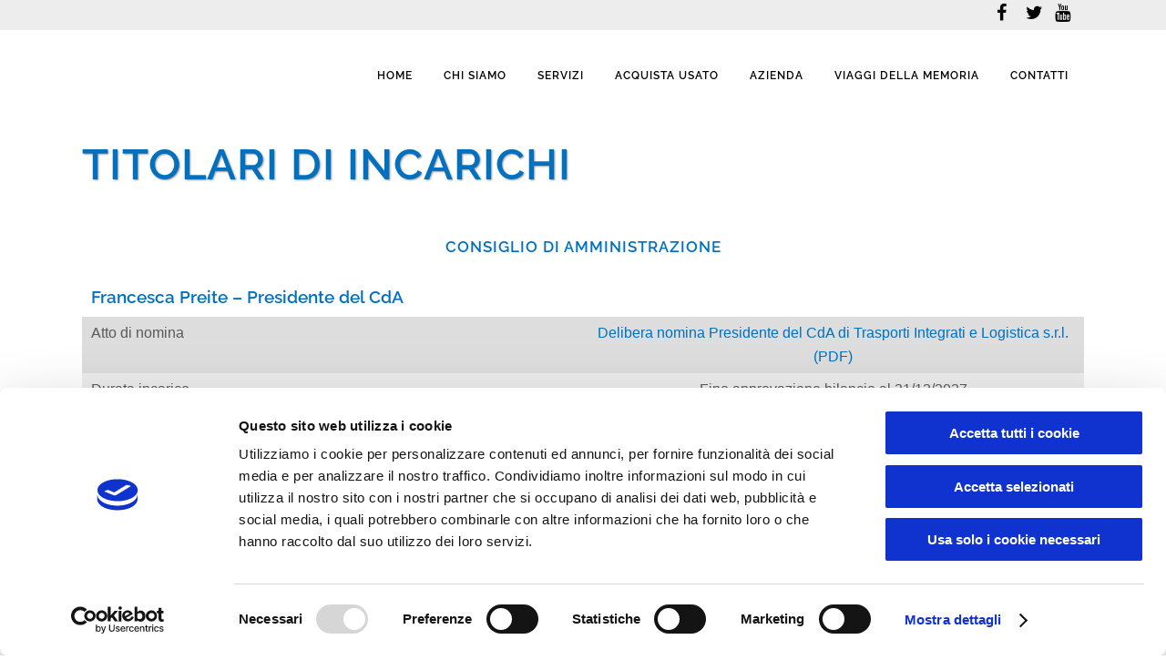

--- FILE ---
content_type: text/html; charset=UTF-8
request_url: https://www.til.it/titolari-di-incarichi/
body_size: 101170
content:
	<!DOCTYPE html>
<html lang="it-IT">
<head>
	<meta charset="UTF-8" />
	
				<meta name="viewport" content="width=device-width,initial-scale=1,user-scalable=no">
		
            
            
	<link rel="profile" href="https://gmpg.org/xfn/11" />
	<link rel="pingback" href="https://www.til.it/xmlrpc.php" />

	<script type="text/javascript" data-cookieconsent="ignore">
	window.dataLayer = window.dataLayer || [];

	function gtag() {
		dataLayer.push(arguments);
	}

	gtag("consent", "default", {
		ad_personalization: "denied",
		ad_storage: "denied",
		ad_user_data: "denied",
		analytics_storage: "denied",
		functionality_storage: "denied",
		personalization_storage: "denied",
		security_storage: "granted",
		wait_for_update: 500,
	});
	gtag("set", "ads_data_redaction", true);
	</script>
<script type="text/javascript"
		id="Cookiebot"
		src="https://consent.cookiebot.com/uc.js"
		data-implementation="wp"
		data-cbid="d53d2f9e-35b3-421c-b72f-2b5e42d3c185"
							data-blockingmode="auto"
	></script>
<meta name='robots' content='index, follow, max-image-preview:large, max-snippet:-1, max-video-preview:-1' />
	<style>img:is([sizes="auto" i], [sizes^="auto," i]) { contain-intrinsic-size: 3000px 1500px }</style>
	
	<!-- This site is optimized with the Yoast SEO plugin v25.2 - https://yoast.com/wordpress/plugins/seo/ -->
	<title>Titolari di incarichi - TIL - Serve chi si muove</title>
	<link rel="canonical" href="https://test.til.it/titolari-di-incarichi/" />
	<meta property="og:locale" content="it_IT" />
	<meta property="og:type" content="article" />
	<meta property="og:title" content="Titolari di incarichi - TIL - Serve chi si muove" />
	<meta property="og:url" content="https://test.til.it/titolari-di-incarichi/" />
	<meta property="og:site_name" content="TIL - Serve chi si muove" />
	<meta property="article:modified_time" content="2025-10-22T09:43:11+00:00" />
	<meta name="twitter:card" content="summary_large_image" />
	<meta name="twitter:label1" content="Tempo di lettura stimato" />
	<meta name="twitter:data1" content="2 minuti" />
	<script type="application/ld+json" class="yoast-schema-graph">{"@context":"https://schema.org","@graph":[{"@type":"WebPage","@id":"https://test.til.it/titolari-di-incarichi/","url":"https://test.til.it/titolari-di-incarichi/","name":"Titolari di incarichi - TIL - Serve chi si muove","isPartOf":{"@id":"https://test.til.it/#website"},"datePublished":"2016-06-29T10:58:57+00:00","dateModified":"2025-10-22T09:43:11+00:00","breadcrumb":{"@id":"https://test.til.it/titolari-di-incarichi/#breadcrumb"},"inLanguage":"it-IT","potentialAction":[{"@type":"ReadAction","target":["https://test.til.it/titolari-di-incarichi/"]}]},{"@type":"BreadcrumbList","@id":"https://test.til.it/titolari-di-incarichi/#breadcrumb","itemListElement":[{"@type":"ListItem","position":1,"name":"Home","item":"https://test.til.it/"},{"@type":"ListItem","position":2,"name":"Titolari di incarichi"}]},{"@type":"WebSite","@id":"https://test.til.it/#website","url":"https://test.til.it/","name":"TIL - Serve chi si muove","description":"Trasporti integrati e logistica s.r.l.","potentialAction":[{"@type":"SearchAction","target":{"@type":"EntryPoint","urlTemplate":"https://test.til.it/?s={search_term_string}"},"query-input":{"@type":"PropertyValueSpecification","valueRequired":true,"valueName":"search_term_string"}}],"inLanguage":"it-IT"}]}</script>
	<!-- / Yoast SEO plugin. -->


<link rel="alternate" type="application/rss+xml" title="TIL - Serve chi si muove &raquo; Feed" href="https://www.til.it/feed/" />
<link rel="alternate" type="application/rss+xml" title="TIL - Serve chi si muove &raquo; Feed dei commenti" href="https://www.til.it/comments/feed/" />
<script type="text/javascript">
/* <![CDATA[ */
window._wpemojiSettings = {"baseUrl":"https:\/\/s.w.org\/images\/core\/emoji\/15.1.0\/72x72\/","ext":".png","svgUrl":"https:\/\/s.w.org\/images\/core\/emoji\/15.1.0\/svg\/","svgExt":".svg","source":{"concatemoji":"https:\/\/www.til.it\/wp-includes\/js\/wp-emoji-release.min.js?ver=6.8.1"}};
/*! This file is auto-generated */
!function(i,n){var o,s,e;function c(e){try{var t={supportTests:e,timestamp:(new Date).valueOf()};sessionStorage.setItem(o,JSON.stringify(t))}catch(e){}}function p(e,t,n){e.clearRect(0,0,e.canvas.width,e.canvas.height),e.fillText(t,0,0);var t=new Uint32Array(e.getImageData(0,0,e.canvas.width,e.canvas.height).data),r=(e.clearRect(0,0,e.canvas.width,e.canvas.height),e.fillText(n,0,0),new Uint32Array(e.getImageData(0,0,e.canvas.width,e.canvas.height).data));return t.every(function(e,t){return e===r[t]})}function u(e,t,n){switch(t){case"flag":return n(e,"\ud83c\udff3\ufe0f\u200d\u26a7\ufe0f","\ud83c\udff3\ufe0f\u200b\u26a7\ufe0f")?!1:!n(e,"\ud83c\uddfa\ud83c\uddf3","\ud83c\uddfa\u200b\ud83c\uddf3")&&!n(e,"\ud83c\udff4\udb40\udc67\udb40\udc62\udb40\udc65\udb40\udc6e\udb40\udc67\udb40\udc7f","\ud83c\udff4\u200b\udb40\udc67\u200b\udb40\udc62\u200b\udb40\udc65\u200b\udb40\udc6e\u200b\udb40\udc67\u200b\udb40\udc7f");case"emoji":return!n(e,"\ud83d\udc26\u200d\ud83d\udd25","\ud83d\udc26\u200b\ud83d\udd25")}return!1}function f(e,t,n){var r="undefined"!=typeof WorkerGlobalScope&&self instanceof WorkerGlobalScope?new OffscreenCanvas(300,150):i.createElement("canvas"),a=r.getContext("2d",{willReadFrequently:!0}),o=(a.textBaseline="top",a.font="600 32px Arial",{});return e.forEach(function(e){o[e]=t(a,e,n)}),o}function t(e){var t=i.createElement("script");t.src=e,t.defer=!0,i.head.appendChild(t)}"undefined"!=typeof Promise&&(o="wpEmojiSettingsSupports",s=["flag","emoji"],n.supports={everything:!0,everythingExceptFlag:!0},e=new Promise(function(e){i.addEventListener("DOMContentLoaded",e,{once:!0})}),new Promise(function(t){var n=function(){try{var e=JSON.parse(sessionStorage.getItem(o));if("object"==typeof e&&"number"==typeof e.timestamp&&(new Date).valueOf()<e.timestamp+604800&&"object"==typeof e.supportTests)return e.supportTests}catch(e){}return null}();if(!n){if("undefined"!=typeof Worker&&"undefined"!=typeof OffscreenCanvas&&"undefined"!=typeof URL&&URL.createObjectURL&&"undefined"!=typeof Blob)try{var e="postMessage("+f.toString()+"("+[JSON.stringify(s),u.toString(),p.toString()].join(",")+"));",r=new Blob([e],{type:"text/javascript"}),a=new Worker(URL.createObjectURL(r),{name:"wpTestEmojiSupports"});return void(a.onmessage=function(e){c(n=e.data),a.terminate(),t(n)})}catch(e){}c(n=f(s,u,p))}t(n)}).then(function(e){for(var t in e)n.supports[t]=e[t],n.supports.everything=n.supports.everything&&n.supports[t],"flag"!==t&&(n.supports.everythingExceptFlag=n.supports.everythingExceptFlag&&n.supports[t]);n.supports.everythingExceptFlag=n.supports.everythingExceptFlag&&!n.supports.flag,n.DOMReady=!1,n.readyCallback=function(){n.DOMReady=!0}}).then(function(){return e}).then(function(){var e;n.supports.everything||(n.readyCallback(),(e=n.source||{}).concatemoji?t(e.concatemoji):e.wpemoji&&e.twemoji&&(t(e.twemoji),t(e.wpemoji)))}))}((window,document),window._wpemojiSettings);
/* ]]> */
</script>
<link rel='stylesheet' id='validate-engine-css-css' href='https://www.til.it/wp-content/plugins/wysija-newsletters/css/validationEngine.jquery.css?ver=2.21' type='text/css' media='all' />
<style id='wp-emoji-styles-inline-css' type='text/css'>

	img.wp-smiley, img.emoji {
		display: inline !important;
		border: none !important;
		box-shadow: none !important;
		height: 1em !important;
		width: 1em !important;
		margin: 0 0.07em !important;
		vertical-align: -0.1em !important;
		background: none !important;
		padding: 0 !important;
	}
</style>
<link rel='stylesheet' id='wp-block-library-css' href='https://www.til.it/wp-includes/css/dist/block-library/style.min.css?ver=6.8.1' type='text/css' media='all' />
<style id='classic-theme-styles-inline-css' type='text/css'>
/*! This file is auto-generated */
.wp-block-button__link{color:#fff;background-color:#32373c;border-radius:9999px;box-shadow:none;text-decoration:none;padding:calc(.667em + 2px) calc(1.333em + 2px);font-size:1.125em}.wp-block-file__button{background:#32373c;color:#fff;text-decoration:none}
</style>
<style id='global-styles-inline-css' type='text/css'>
:root{--wp--preset--aspect-ratio--square: 1;--wp--preset--aspect-ratio--4-3: 4/3;--wp--preset--aspect-ratio--3-4: 3/4;--wp--preset--aspect-ratio--3-2: 3/2;--wp--preset--aspect-ratio--2-3: 2/3;--wp--preset--aspect-ratio--16-9: 16/9;--wp--preset--aspect-ratio--9-16: 9/16;--wp--preset--color--black: #000000;--wp--preset--color--cyan-bluish-gray: #abb8c3;--wp--preset--color--white: #ffffff;--wp--preset--color--pale-pink: #f78da7;--wp--preset--color--vivid-red: #cf2e2e;--wp--preset--color--luminous-vivid-orange: #ff6900;--wp--preset--color--luminous-vivid-amber: #fcb900;--wp--preset--color--light-green-cyan: #7bdcb5;--wp--preset--color--vivid-green-cyan: #00d084;--wp--preset--color--pale-cyan-blue: #8ed1fc;--wp--preset--color--vivid-cyan-blue: #0693e3;--wp--preset--color--vivid-purple: #9b51e0;--wp--preset--gradient--vivid-cyan-blue-to-vivid-purple: linear-gradient(135deg,rgba(6,147,227,1) 0%,rgb(155,81,224) 100%);--wp--preset--gradient--light-green-cyan-to-vivid-green-cyan: linear-gradient(135deg,rgb(122,220,180) 0%,rgb(0,208,130) 100%);--wp--preset--gradient--luminous-vivid-amber-to-luminous-vivid-orange: linear-gradient(135deg,rgba(252,185,0,1) 0%,rgba(255,105,0,1) 100%);--wp--preset--gradient--luminous-vivid-orange-to-vivid-red: linear-gradient(135deg,rgba(255,105,0,1) 0%,rgb(207,46,46) 100%);--wp--preset--gradient--very-light-gray-to-cyan-bluish-gray: linear-gradient(135deg,rgb(238,238,238) 0%,rgb(169,184,195) 100%);--wp--preset--gradient--cool-to-warm-spectrum: linear-gradient(135deg,rgb(74,234,220) 0%,rgb(151,120,209) 20%,rgb(207,42,186) 40%,rgb(238,44,130) 60%,rgb(251,105,98) 80%,rgb(254,248,76) 100%);--wp--preset--gradient--blush-light-purple: linear-gradient(135deg,rgb(255,206,236) 0%,rgb(152,150,240) 100%);--wp--preset--gradient--blush-bordeaux: linear-gradient(135deg,rgb(254,205,165) 0%,rgb(254,45,45) 50%,rgb(107,0,62) 100%);--wp--preset--gradient--luminous-dusk: linear-gradient(135deg,rgb(255,203,112) 0%,rgb(199,81,192) 50%,rgb(65,88,208) 100%);--wp--preset--gradient--pale-ocean: linear-gradient(135deg,rgb(255,245,203) 0%,rgb(182,227,212) 50%,rgb(51,167,181) 100%);--wp--preset--gradient--electric-grass: linear-gradient(135deg,rgb(202,248,128) 0%,rgb(113,206,126) 100%);--wp--preset--gradient--midnight: linear-gradient(135deg,rgb(2,3,129) 0%,rgb(40,116,252) 100%);--wp--preset--font-size--small: 13px;--wp--preset--font-size--medium: 20px;--wp--preset--font-size--large: 36px;--wp--preset--font-size--x-large: 42px;--wp--preset--spacing--20: 0.44rem;--wp--preset--spacing--30: 0.67rem;--wp--preset--spacing--40: 1rem;--wp--preset--spacing--50: 1.5rem;--wp--preset--spacing--60: 2.25rem;--wp--preset--spacing--70: 3.38rem;--wp--preset--spacing--80: 5.06rem;--wp--preset--shadow--natural: 6px 6px 9px rgba(0, 0, 0, 0.2);--wp--preset--shadow--deep: 12px 12px 50px rgba(0, 0, 0, 0.4);--wp--preset--shadow--sharp: 6px 6px 0px rgba(0, 0, 0, 0.2);--wp--preset--shadow--outlined: 6px 6px 0px -3px rgba(255, 255, 255, 1), 6px 6px rgba(0, 0, 0, 1);--wp--preset--shadow--crisp: 6px 6px 0px rgba(0, 0, 0, 1);}:where(.is-layout-flex){gap: 0.5em;}:where(.is-layout-grid){gap: 0.5em;}body .is-layout-flex{display: flex;}.is-layout-flex{flex-wrap: wrap;align-items: center;}.is-layout-flex > :is(*, div){margin: 0;}body .is-layout-grid{display: grid;}.is-layout-grid > :is(*, div){margin: 0;}:where(.wp-block-columns.is-layout-flex){gap: 2em;}:where(.wp-block-columns.is-layout-grid){gap: 2em;}:where(.wp-block-post-template.is-layout-flex){gap: 1.25em;}:where(.wp-block-post-template.is-layout-grid){gap: 1.25em;}.has-black-color{color: var(--wp--preset--color--black) !important;}.has-cyan-bluish-gray-color{color: var(--wp--preset--color--cyan-bluish-gray) !important;}.has-white-color{color: var(--wp--preset--color--white) !important;}.has-pale-pink-color{color: var(--wp--preset--color--pale-pink) !important;}.has-vivid-red-color{color: var(--wp--preset--color--vivid-red) !important;}.has-luminous-vivid-orange-color{color: var(--wp--preset--color--luminous-vivid-orange) !important;}.has-luminous-vivid-amber-color{color: var(--wp--preset--color--luminous-vivid-amber) !important;}.has-light-green-cyan-color{color: var(--wp--preset--color--light-green-cyan) !important;}.has-vivid-green-cyan-color{color: var(--wp--preset--color--vivid-green-cyan) !important;}.has-pale-cyan-blue-color{color: var(--wp--preset--color--pale-cyan-blue) !important;}.has-vivid-cyan-blue-color{color: var(--wp--preset--color--vivid-cyan-blue) !important;}.has-vivid-purple-color{color: var(--wp--preset--color--vivid-purple) !important;}.has-black-background-color{background-color: var(--wp--preset--color--black) !important;}.has-cyan-bluish-gray-background-color{background-color: var(--wp--preset--color--cyan-bluish-gray) !important;}.has-white-background-color{background-color: var(--wp--preset--color--white) !important;}.has-pale-pink-background-color{background-color: var(--wp--preset--color--pale-pink) !important;}.has-vivid-red-background-color{background-color: var(--wp--preset--color--vivid-red) !important;}.has-luminous-vivid-orange-background-color{background-color: var(--wp--preset--color--luminous-vivid-orange) !important;}.has-luminous-vivid-amber-background-color{background-color: var(--wp--preset--color--luminous-vivid-amber) !important;}.has-light-green-cyan-background-color{background-color: var(--wp--preset--color--light-green-cyan) !important;}.has-vivid-green-cyan-background-color{background-color: var(--wp--preset--color--vivid-green-cyan) !important;}.has-pale-cyan-blue-background-color{background-color: var(--wp--preset--color--pale-cyan-blue) !important;}.has-vivid-cyan-blue-background-color{background-color: var(--wp--preset--color--vivid-cyan-blue) !important;}.has-vivid-purple-background-color{background-color: var(--wp--preset--color--vivid-purple) !important;}.has-black-border-color{border-color: var(--wp--preset--color--black) !important;}.has-cyan-bluish-gray-border-color{border-color: var(--wp--preset--color--cyan-bluish-gray) !important;}.has-white-border-color{border-color: var(--wp--preset--color--white) !important;}.has-pale-pink-border-color{border-color: var(--wp--preset--color--pale-pink) !important;}.has-vivid-red-border-color{border-color: var(--wp--preset--color--vivid-red) !important;}.has-luminous-vivid-orange-border-color{border-color: var(--wp--preset--color--luminous-vivid-orange) !important;}.has-luminous-vivid-amber-border-color{border-color: var(--wp--preset--color--luminous-vivid-amber) !important;}.has-light-green-cyan-border-color{border-color: var(--wp--preset--color--light-green-cyan) !important;}.has-vivid-green-cyan-border-color{border-color: var(--wp--preset--color--vivid-green-cyan) !important;}.has-pale-cyan-blue-border-color{border-color: var(--wp--preset--color--pale-cyan-blue) !important;}.has-vivid-cyan-blue-border-color{border-color: var(--wp--preset--color--vivid-cyan-blue) !important;}.has-vivid-purple-border-color{border-color: var(--wp--preset--color--vivid-purple) !important;}.has-vivid-cyan-blue-to-vivid-purple-gradient-background{background: var(--wp--preset--gradient--vivid-cyan-blue-to-vivid-purple) !important;}.has-light-green-cyan-to-vivid-green-cyan-gradient-background{background: var(--wp--preset--gradient--light-green-cyan-to-vivid-green-cyan) !important;}.has-luminous-vivid-amber-to-luminous-vivid-orange-gradient-background{background: var(--wp--preset--gradient--luminous-vivid-amber-to-luminous-vivid-orange) !important;}.has-luminous-vivid-orange-to-vivid-red-gradient-background{background: var(--wp--preset--gradient--luminous-vivid-orange-to-vivid-red) !important;}.has-very-light-gray-to-cyan-bluish-gray-gradient-background{background: var(--wp--preset--gradient--very-light-gray-to-cyan-bluish-gray) !important;}.has-cool-to-warm-spectrum-gradient-background{background: var(--wp--preset--gradient--cool-to-warm-spectrum) !important;}.has-blush-light-purple-gradient-background{background: var(--wp--preset--gradient--blush-light-purple) !important;}.has-blush-bordeaux-gradient-background{background: var(--wp--preset--gradient--blush-bordeaux) !important;}.has-luminous-dusk-gradient-background{background: var(--wp--preset--gradient--luminous-dusk) !important;}.has-pale-ocean-gradient-background{background: var(--wp--preset--gradient--pale-ocean) !important;}.has-electric-grass-gradient-background{background: var(--wp--preset--gradient--electric-grass) !important;}.has-midnight-gradient-background{background: var(--wp--preset--gradient--midnight) !important;}.has-small-font-size{font-size: var(--wp--preset--font-size--small) !important;}.has-medium-font-size{font-size: var(--wp--preset--font-size--medium) !important;}.has-large-font-size{font-size: var(--wp--preset--font-size--large) !important;}.has-x-large-font-size{font-size: var(--wp--preset--font-size--x-large) !important;}
:where(.wp-block-post-template.is-layout-flex){gap: 1.25em;}:where(.wp-block-post-template.is-layout-grid){gap: 1.25em;}
:where(.wp-block-columns.is-layout-flex){gap: 2em;}:where(.wp-block-columns.is-layout-grid){gap: 2em;}
:root :where(.wp-block-pullquote){font-size: 1.5em;line-height: 1.6;}
</style>
<link rel='stylesheet' id='contact-form-7-css' href='https://www.til.it/wp-content/plugins/contact-form-7/includes/css/styles.css?ver=6.0.6' type='text/css' media='all' />
<link rel='stylesheet' id='mediaelement-css' href='https://www.til.it/wp-includes/js/mediaelement/mediaelementplayer-legacy.min.css?ver=4.2.17' type='text/css' media='all' />
<link rel='stylesheet' id='wp-mediaelement-css' href='https://www.til.it/wp-includes/js/mediaelement/wp-mediaelement.min.css?ver=6.8.1' type='text/css' media='all' />
<link rel='stylesheet' id='bridge-default-style-css' href='https://www.til.it/wp-content/themes/bridge/style.css?ver=6.8.1' type='text/css' media='all' />
<link rel='stylesheet' id='bridge-qode-font_awesome-css' href='https://www.til.it/wp-content/themes/bridge/css/font-awesome/css/font-awesome.min.css?ver=6.8.1' type='text/css' media='all' />
<link rel='stylesheet' id='bridge-qode-font_elegant-css' href='https://www.til.it/wp-content/themes/bridge/css/elegant-icons/style.min.css?ver=6.8.1' type='text/css' media='all' />
<link rel='stylesheet' id='bridge-qode-linea_icons-css' href='https://www.til.it/wp-content/themes/bridge/css/linea-icons/style.css?ver=6.8.1' type='text/css' media='all' />
<link rel='stylesheet' id='bridge-qode-dripicons-css' href='https://www.til.it/wp-content/themes/bridge/css/dripicons/dripicons.css?ver=6.8.1' type='text/css' media='all' />
<link rel='stylesheet' id='bridge-qode-kiko-css' href='https://www.til.it/wp-content/themes/bridge/css/kiko/kiko-all.css?ver=6.8.1' type='text/css' media='all' />
<link rel='stylesheet' id='bridge-qode-font_awesome_5-css' href='https://www.til.it/wp-content/themes/bridge/css/font-awesome-5/css/font-awesome-5.min.css?ver=6.8.1' type='text/css' media='all' />
<link rel='stylesheet' id='bridge-stylesheet-css' href='https://www.til.it/wp-content/themes/bridge/css/stylesheet.min.css?ver=6.8.1' type='text/css' media='all' />
<style id='bridge-stylesheet-inline-css' type='text/css'>
   .page-id-15618.disabled_footer_top .footer_top_holder, .page-id-15618.disabled_footer_bottom .footer_bottom_holder { display: none;}


</style>
<link rel='stylesheet' id='bridge-print-css' href='https://www.til.it/wp-content/themes/bridge/css/print.css?ver=6.8.1' type='text/css' media='all' />
<link rel='stylesheet' id='bridge-style-dynamic-css' href='https://www.til.it/wp-content/themes/bridge/css/style_dynamic_callback.php?ver=6.8.1' type='text/css' media='all' />
<link rel='stylesheet' id='bridge-responsive-css' href='https://www.til.it/wp-content/themes/bridge/css/responsive.min.css?ver=6.8.1' type='text/css' media='all' />
<link rel='stylesheet' id='bridge-style-dynamic-responsive-css' href='https://www.til.it/wp-content/themes/bridge/css/style_dynamic_responsive_callback.php?ver=6.8.1' type='text/css' media='all' />
<style id='bridge-style-dynamic-responsive-inline-css' type='text/css'>
.portfolio_social_holder {
    display: none;
}
input.wpcf7-form-control.wpcf7-date, input.wpcf7-form-control.wpcf7-number, input.wpcf7-form-control.wpcf7-quiz, input.wpcf7-form-control.wpcf7-text, select.wpcf7-form-control.wpcf7-select, textarea.wpcf7-form-control.wpcf7-textarea {
    background-color: #e0e0e0;  
}
header.sticky nav.main_menu > ul > li > a:hover span, header.sticky nav.main_menu > ul > li.active > a span, header.sticky nav.main_menu > ul > li:hover > a > span, header.sticky nav.main_menu > ul > li > a:hover > i, header.sticky nav.main_menu > ul > li:hover > a > i, header.sticky nav.main_menu > ul > li.active > a > i, .light.sticky nav.main_menu > ul > li > a:hover, .light.sticky nav.main_menu > ul > li.active > a, .dark.sticky nav.main_menu > ul > li > a:hover, 
}

</style>
<link rel='stylesheet' id='js_composer_front-css' href='https://www.til.it/wp-content/plugins/js_composer/assets/css/js_composer.min.css?ver=8.4.1' type='text/css' media='all' />
<link rel='stylesheet' id='bridge-core-dashboard-style-css' href='https://www.til.it/wp-content/plugins/bridge-core/modules/core-dashboard/assets/css/core-dashboard.min.css?ver=6.8.1' type='text/css' media='all' />
<link rel='stylesheet' id='bridge-childstyle-css' href='https://www.til.it/wp-content/themes/bridge-child/style.css?ver=6.8.1' type='text/css' media='all' />
<link rel='stylesheet' id='cf7cf-style-css' href='https://www.til.it/wp-content/plugins/cf7-conditional-fields/style.css?ver=2.5.11' type='text/css' media='all' />
<script type="text/javascript" src="https://www.til.it/wp-includes/js/jquery/jquery.min.js?ver=3.7.1" id="jquery-core-js"></script>
<script type="text/javascript" src="https://www.til.it/wp-includes/js/jquery/jquery-migrate.min.js?ver=3.4.1" id="jquery-migrate-js"></script>
<script></script><link rel="https://api.w.org/" href="https://www.til.it/wp-json/" /><link rel="alternate" title="JSON" type="application/json" href="https://www.til.it/wp-json/wp/v2/pages/15618" /><link rel="EditURI" type="application/rsd+xml" title="RSD" href="https://www.til.it/xmlrpc.php?rsd" />
<meta name="generator" content="WordPress 6.8.1" />
<link rel='shortlink' href='https://www.til.it/?p=15618' />
<link rel="alternate" title="oEmbed (JSON)" type="application/json+oembed" href="https://www.til.it/wp-json/oembed/1.0/embed?url=https%3A%2F%2Fwww.til.it%2Ftitolari-di-incarichi%2F" />
<link rel="alternate" title="oEmbed (XML)" type="text/xml+oembed" href="https://www.til.it/wp-json/oembed/1.0/embed?url=https%3A%2F%2Fwww.til.it%2Ftitolari-di-incarichi%2F&#038;format=xml" />
<meta name="generator" content="Powered by WPBakery Page Builder - drag and drop page builder for WordPress."/>
<link rel="icon" href="https://www.til.it/wp-content/uploads/2016/05/cropped-512-1-32x32.png" sizes="32x32" />
<link rel="icon" href="https://www.til.it/wp-content/uploads/2016/05/cropped-512-1-192x192.png" sizes="192x192" />
<link rel="apple-touch-icon" href="https://www.til.it/wp-content/uploads/2016/05/cropped-512-1-180x180.png" />
<meta name="msapplication-TileImage" content="https://www.til.it/wp-content/uploads/2016/05/cropped-512-1-270x270.png" />
<noscript><style> .wpb_animate_when_almost_visible { opacity: 1; }</style></noscript></head>

<body class="wp-singular page-template-default page page-id-15618 wp-theme-bridge wp-child-theme-bridge-child bridge-core-3.2.0  qode-child-theme-ver-1.0.0 qode-theme-ver-30.6.1 qode-theme-bridge qode_header_in_grid wpb-js-composer js-comp-ver-8.4.1 vc_responsive" itemscope itemtype="http://schema.org/WebPage">




<div class="wrapper">
	<div class="wrapper_inner">

    
		<!-- Google Analytics start -->
				<!-- Google Analytics end -->

		
	<header class=" has_top scroll_header_top_area dark stick scrolled_not_transparent with_hover_bg_color header_style_on_scroll page_header">
	<div class="header_inner clearfix">
				<div class="header_top_bottom_holder">
				<div class="header_top clearfix" style='background-color:rgba(237, 237, 237, 1);' >
				<div class="container">
			<div class="container_inner clearfix">
														<div class="left">
						<div class="inner">
													</div>
					</div>
					<div class="right">
						<div class="inner">
							<span class='q_social_icon_holder normal_social' data-color=#378ec1 data-hover-color=#378ec1><a itemprop='url' href='https://www.facebook.com/TIL.Srl/' target='_blank'><i class="qode_icon_font_awesome fa fa-facebook  simple_social" style="color: #378ec1;font-size: 20px;" ></i></a></span><span class='q_social_icon_holder normal_social' data-color=#378ec1 data-hover-color=#378ec1><a itemprop='url' href='https://twitter.com/TIL_Srl' target='_blank'><i class="qode_icon_font_awesome fa fa-twitter  simple_social" style="color: #378ec1;font-size: 20px;" ></i></a></span><span class='q_social_icon_holder normal_social' data-color=#378ec1 data-hover-color=#378ec1><a itemprop='url' href='https://www.youtube.com/channel/UCYHi-YLpHmAji6ETBqDD1JA' target='_blank'><i class="qode_icon_font_awesome fa fa-youtube  simple_social" style="color: #378ec1;font-size: 20px;" ></i></a></span>						</div>
					</div>
													</div>
		</div>
		</div>

			<div class="header_bottom clearfix" style=' background-color:rgba(255, 255, 255, 1);' >
								<div class="container">
					<div class="container_inner clearfix">
																				<div class="header_inner_left">
																	<div class="mobile_menu_button">
		<span>
			<i class="qode_icon_font_awesome fa fa-bars " ></i>		</span>
	</div>
								<div class="logo_wrapper" >
	<div class="q_logo">
		<a itemprop="url" href="https://www.til.it/" >
             <img itemprop="image" class="normal" src="https://www.til.it/wp-content/uploads/2016/05/logo-header.jpg" alt="Logo"> 			 <img itemprop="image" class="light" src="https://www.til.it/wp-content/uploads/2016/05/logo-header.jpg" alt="Logo"/> 			 <img itemprop="image" class="dark" src="https://www.til.it/wp-content/uploads/2016/05/logo-header.jpg" alt="Logo"/> 			 <img itemprop="image" class="sticky" src="https://www.til.it/wp-content/uploads/2016/05/logo-header.jpg" alt="Logo"/> 			 <img itemprop="image" class="mobile" src="https://www.til.it/wp-content/uploads/2016/05/logo-header.jpg" alt="Logo"/> 					</a>
	</div>
	</div>															</div>
															<div class="header_inner_right">
									<div class="side_menu_button_wrapper right">
																														<div class="side_menu_button">
																																	
										</div>
									</div>
								</div>
							
							
							<nav class="main_menu drop_down right">
								<ul id="menu-menu-til" class=""><li id="nav-menu-item-15010" class="menu-item menu-item-type-post_type menu-item-object-page menu-item-home  narrow"><a href="https://www.til.it/" class=""><i class="menu_icon blank fa"></i><span>Home</span><span class="plus"></span></a></li>
<li id="nav-menu-item-15011" class="menu-item menu-item-type-post_type menu-item-object-page menu-item-has-children  has_sub narrow"><a href="https://www.til.it/chi-siamo/" class=""><i class="menu_icon blank fa"></i><span>Chi siamo</span><span class="plus"></span></a>
<div class="second"><div class="inner"><ul>
	<li id="nav-menu-item-15691" class="menu-item menu-item-type-post_type menu-item-object-page "><a href="https://www.til.it/limpegno-per-lambiente/" class=""><i class="menu_icon blank fa"></i><span>L’impegno per l’ambiente</span><span class="plus"></span></a></li>
</ul></div></div>
</li>
<li id="nav-menu-item-15048" class="menu-item menu-item-type-post_type menu-item-object-page menu-item-has-children  has_sub narrow"><a href="https://www.til.it/servizi/" class=""><i class="menu_icon blank fa"></i><span>Servizi</span><span class="plus"></span></a>
<div class="second"><div class="inner"><ul>
	<li id="nav-menu-item-15483" class="menu-item menu-item-type-post_type menu-item-object-page menu-item-has-children sub"><a href="https://www.til.it/noleggio-auto-e-furgoni-elettrici/" class=""><i class="menu_icon blank fa"></i><span>Noleggio Auto e Furgoni Elettrici</span><span class="plus"></span><i class="q_menu_arrow fa fa-angle-right"></i></a>
	<ul>
		<li id="nav-menu-item-15955" class="menu-item menu-item-type-post_type menu-item-object-page "><a href="https://www.til.it/parco-auto-elettriche/" class=""><i class="menu_icon blank fa"></i><span>Parco Auto Elettriche</span><span class="plus"></span></a></li>
		<li id="nav-menu-item-20396" class="menu-item menu-item-type-post_type menu-item-object-page "><a href="https://www.til.it/parco-veicoli-commerciali-elettrici/" class=""><i class="menu_icon blank fa"></i><span>Parco Veicoli Commerciali Elettrici</span><span class="plus"></span></a></li>
		<li id="nav-menu-item-19028" class="menu-item menu-item-type-post_type menu-item-object-page "><a href="https://www.til.it/perche-scegliere-lauto-elettrica/" class=""><i class="menu_icon blank fa"></i><span>Perché scegliere l’auto elettrica</span><span class="plus"></span></a></li>
	</ul>
</li>
	<li id="nav-menu-item-15484" class="menu-item menu-item-type-post_type menu-item-object-page menu-item-has-children sub"><a href="https://www.til.it/noleggio-auto-e-furgoni/" class=""><i class="menu_icon blank fa"></i><span>Noleggio Auto e Furgoni</span><span class="plus"></span><i class="q_menu_arrow fa fa-angle-right"></i></a>
	<ul>
		<li id="nav-menu-item-15956" class="menu-item menu-item-type-post_type menu-item-object-page "><a href="https://www.til.it/parco-auto/" class=""><i class="menu_icon blank fa"></i><span>Parco Auto</span><span class="plus"></span></a></li>
		<li id="nav-menu-item-15957" class="menu-item menu-item-type-post_type menu-item-object-page "><a href="https://www.til.it/parco-veicoli-commerciali/" class=""><i class="menu_icon blank fa"></i><span>Parco veicoli commerciali</span><span class="plus"></span></a></li>
		<li id="nav-menu-item-20286" class="menu-item menu-item-type-post_type menu-item-object-page "><a href="https://www.til.it/parco-veicoli-attrezzati-per-carrozzine/" class=""><i class="menu_icon blank fa"></i><span>Parco veicoli attrezzati per carrozzine</span><span class="plus"></span></a></li>
	</ul>
</li>
	<li id="nav-menu-item-15482" class="menu-item menu-item-type-post_type menu-item-object-page menu-item-has-children sub"><a href="https://www.til.it/noleggio-autobus-gt/" class=""><i class="menu_icon blank fa"></i><span>Noleggio Autobus GT</span><span class="plus"></span><i class="q_menu_arrow fa fa-angle-right"></i></a>
	<ul>
		<li id="nav-menu-item-15958" class="menu-item menu-item-type-post_type menu-item-object-page "><a href="https://www.til.it/parco-autobus-gt/" class=""><i class="menu_icon blank fa"></i><span>Parco Autobus GT</span><span class="plus"></span></a></li>
	</ul>
</li>
	<li id="nav-menu-item-15485" class="menu-item menu-item-type-post_type menu-item-object-page menu-item-has-children sub"><a href="https://www.til.it/trasporto-scolastico/" class=""><i class="menu_icon blank fa"></i><span>Trasporto scolastico</span><span class="plus"></span><i class="q_menu_arrow fa fa-angle-right"></i></a>
	<ul>
		<li id="nav-menu-item-20430" class="menu-item menu-item-type-post_type menu-item-object-page "><a href="https://www.til.it/trasporto-scolastico/informazioni-di-servizio/" class=""><i class="menu_icon blank fa"></i><span>Informazioni di servizio</span><span class="plus"></span></a></li>
	</ul>
</li>
	<li id="nav-menu-item-15486" class="menu-item menu-item-type-post_type menu-item-object-page "><a href="https://www.til.it/trasporto-disabili/" class=""><i class="menu_icon blank fa"></i><span>Trasporto Persone Disabili</span><span class="plus"></span></a></li>
	<li id="nav-menu-item-15890" class="menu-item menu-item-type-post_type menu-item-object-page "><a href="https://www.til.it/servizi-a-chiamata/" class=""><i class="menu_icon blank fa"></i><span>Servizi a chiamata</span><span class="plus"></span></a></li>
	<li id="nav-menu-item-16691" class="menu-item menu-item-type-custom menu-item-object-custom "><a href="http://www.lineedelmare.it" class=""><i class="menu_icon blank fa"></i><span>Linee del Mare</span><span class="plus"></span></a></li>
	<li id="nav-menu-item-15884" class="menu-item menu-item-type-custom menu-item-object-custom "><a href="https://www.sostareonline.it/" class=""><i class="menu_icon blank fa"></i><span>GESTIONE SOSTA</span><span class="plus"></span></a></li>
	<li id="nav-menu-item-15885" class="menu-item menu-item-type-custom menu-item-object-custom "><a href="https://www.sostareonline.it/" class=""><i class="menu_icon blank fa"></i><span>GESTIONE PERMESSI ZTL</span><span class="plus"></span></a></li>
	<li id="nav-menu-item-16710" class="menu-item menu-item-type-post_type menu-item-object-page "></li>
</ul></div></div>
</li>
<li id="nav-menu-item-15047" class="menu-item menu-item-type-post_type menu-item-object-page  narrow"></li>
<li id="nav-menu-item-15046" class="menu-item menu-item-type-post_type menu-item-object-page menu-item-has-children  has_sub narrow"><a href="https://www.til.it/acquista-usato/" class=""><i class="menu_icon blank fa"></i><span>Acquista Usato</span><span class="plus"></span></a>
<div class="second"><div class="inner"><ul>
	<li id="nav-menu-item-20191" class="menu-item menu-item-type-post_type menu-item-object-page "><a href="https://www.til.it/acquista-usato/auto/" class=""><i class="menu_icon blank fa"></i><span>Auto</span><span class="plus"></span></a></li>
	<li id="nav-menu-item-20194" class="menu-item menu-item-type-post_type menu-item-object-page "><a href="https://www.til.it/acquista-usato/veicoli-commerciali/" class=""><i class="menu_icon blank fa"></i><span>Veicoli commerciali</span><span class="plus"></span></a></li>
</ul></div></div>
</li>
<li id="nav-menu-item-15686" class="menu-item menu-item-type-custom menu-item-object-custom menu-item-has-children  has_sub narrow"><a href="/chi-siamo/" class=""><i class="menu_icon blank fa"></i><span>Azienda</span><span class="plus"></span></a>
<div class="second"><div class="inner"><ul>
	<li id="nav-menu-item-15559" class="menu-item menu-item-type-post_type menu-item-object-page menu-item-has-children sub"><a href="https://www.til.it/societa-trasparente/" class=""><i class="menu_icon blank fa"></i><span>SOCIETA’ TRASPARENTE</span><span class="plus"></span><i class="q_menu_arrow fa fa-angle-right"></i></a>
	<ul>
		<li id="nav-menu-item-16256" class="menu-item menu-item-type-post_type menu-item-object-page "><a href="https://www.til.it/disposizioni-generali/" class=""><i class="menu_icon blank fa"></i><span>Disposizioni generali</span><span class="plus"></span></a></li>
		<li id="nav-menu-item-16257" class="menu-item menu-item-type-post_type menu-item-object-page "><a href="https://www.til.it/organizzazione/" class=""><i class="menu_icon blank fa"></i><span>Organizzazione</span><span class="plus"></span></a></li>
		<li id="nav-menu-item-16258" class="menu-item menu-item-type-post_type menu-item-object-page "><a href="https://www.til.it/consulenti-e-collaboratori/" class=""><i class="menu_icon blank fa"></i><span>Consulenti e collaboratori</span><span class="plus"></span></a></li>
		<li id="nav-menu-item-16259" class="menu-item menu-item-type-post_type menu-item-object-page "><a href="https://www.til.it/personale/" class=""><i class="menu_icon blank fa"></i><span>Personale</span><span class="plus"></span></a></li>
		<li id="nav-menu-item-16554" class="menu-item menu-item-type-post_type menu-item-object-page "><a href="https://www.til.it/selezione-del-personale/" class=""><i class="menu_icon blank fa"></i><span>Selezione del personale</span><span class="plus"></span></a></li>
		<li id="nav-menu-item-16261" class="menu-item menu-item-type-post_type menu-item-object-page "><a href="https://www.til.it/performance/" class=""><i class="menu_icon blank fa"></i><span>Performance</span><span class="plus"></span></a></li>
		<li id="nav-menu-item-16262" class="menu-item menu-item-type-post_type menu-item-object-page "><a href="https://www.til.it/enti-controllati/" class=""><i class="menu_icon blank fa"></i><span>Enti controllati</span><span class="plus"></span></a></li>
		<li id="nav-menu-item-16265" class="menu-item menu-item-type-post_type menu-item-object-page "><a href="https://www.til.it/attivita-e-procedimenti/" class=""><i class="menu_icon blank fa"></i><span>Attività e procedimenti</span><span class="plus"></span></a></li>
		<li id="nav-menu-item-16269" class="menu-item menu-item-type-post_type menu-item-object-page "><a href="https://www.til.it/bandi-di-gara-e-contratti/" class=""><i class="menu_icon blank fa"></i><span>Bandi di gara e contratti</span><span class="plus"></span></a></li>
		<li id="nav-menu-item-16267" class="menu-item menu-item-type-post_type menu-item-object-page "><a href="https://www.til.it/sovvenzioni-contributi-sussidi-vantaggi-economici/" class=""><i class="menu_icon blank fa"></i><span>Sovvenzioni, contributi, sussidi</span><span class="plus"></span></a></li>
		<li id="nav-menu-item-16272" class="menu-item menu-item-type-post_type menu-item-object-page "><a href="https://www.til.it/bilanci/" class=""><i class="menu_icon blank fa"></i><span>Bilanci</span><span class="plus"></span></a></li>
		<li id="nav-menu-item-16274" class="menu-item menu-item-type-post_type menu-item-object-page "><a href="https://www.til.it/beni-immobili-e-gestione-del-patrimonio/" class=""><i class="menu_icon blank fa"></i><span>Beni immobili e patrimonio</span><span class="plus"></span></a></li>
		<li id="nav-menu-item-16276" class="menu-item menu-item-type-post_type menu-item-object-page "><a href="https://www.til.it/controlli-e-rilievi-sullamministrazione/" class=""><i class="menu_icon blank fa"></i><span>Controlli sull&#8217;amministrazione</span><span class="plus"></span></a></li>
		<li id="nav-menu-item-16278" class="menu-item menu-item-type-post_type menu-item-object-page "><a href="https://www.til.it/servizi-erogati/" class=""><i class="menu_icon blank fa"></i><span>Servizi erogati</span><span class="plus"></span></a></li>
		<li id="nav-menu-item-16280" class="menu-item menu-item-type-post_type menu-item-object-page "><a href="https://www.til.it/pagamenti/" class=""><i class="menu_icon blank fa"></i><span>Pagamenti</span><span class="plus"></span></a></li>
		<li id="nav-menu-item-16282" class="menu-item menu-item-type-post_type menu-item-object-page "><a href="https://www.til.it/opere-pubbliche/" class=""><i class="menu_icon blank fa"></i><span>Opere pubbliche</span><span class="plus"></span></a></li>
		<li id="nav-menu-item-16286" class="menu-item menu-item-type-post_type menu-item-object-page "><a href="https://www.til.it/informazioni-ambientali/" class=""><i class="menu_icon blank fa"></i><span>Informazioni ambientali</span><span class="plus"></span></a></li>
		<li id="nav-menu-item-16293" class="menu-item menu-item-type-post_type menu-item-object-page "><a href="https://www.til.it/altri-contenuti/" class=""><i class="menu_icon blank fa"></i><span>Altri contenuti</span><span class="plus"></span></a></li>
	</ul>
</li>
	<li id="nav-menu-item-19297" class="menu-item menu-item-type-post_type menu-item-object-page "><a href="https://www.til.it/portale-appalti/" class=""><i class="menu_icon blank fa"></i><span>Portale Appalti</span><span class="plus"></span></a></li>
	<li id="nav-menu-item-15695" class="menu-item menu-item-type-post_type menu-item-object-page "><a href="https://www.til.it/organismo-di-vigilanza/" class=""><i class="menu_icon blank fa"></i><span>Organismo di vigilanza</span><span class="plus"></span></a></li>
	<li id="nav-menu-item-16599" class="menu-item menu-item-type-post_type menu-item-object-page "><a href="https://www.til.it/dpo-e-informative-privacy/" class=""><i class="menu_icon blank fa"></i><span>DPO e Informative Privacy</span><span class="plus"></span></a></li>
	<li id="nav-menu-item-19192" class="menu-item menu-item-type-post_type menu-item-object-page "><a href="https://www.til.it/qualita-2/" class=""><i class="menu_icon blank fa"></i><span>Qualita’</span><span class="plus"></span></a></li>
	<li id="nav-menu-item-17300" class="menu-item menu-item-type-post_type menu-item-object-page "><a href="https://www.til.it/lavora-con-noi/" class=""><i class="menu_icon blank fa"></i><span>Lavora con noi</span><span class="plus"></span></a></li>
	<li id="nav-menu-item-15687" class="menu-item menu-item-type-post_type menu-item-object-page "><a href="https://www.til.it/segnalazioni/" class=""><i class="menu_icon blank fa"></i><span>Segnalazioni</span><span class="plus"></span></a></li>
	<li id="nav-menu-item-17126" class="menu-item menu-item-type-post_type menu-item-object-page menu-item-has-children sub">
	<ul>
		<li id="nav-menu-item-17136" class="menu-item menu-item-type-post_type menu-item-object-page "></li>
		<li id="nav-menu-item-17142" class="menu-item menu-item-type-post_type menu-item-object-page "></li>
	</ul>
</li>
</ul></div></div>
</li>
<li id="nav-menu-item-19385" class="menu-item menu-item-type-post_type menu-item-object-page  narrow"><a href="https://www.til.it/viaggi-della-memoria/" class=""><i class="menu_icon blank fa"></i><span>VIAGGI DELLA MEMORIA</span><span class="plus"></span></a></li>
<li id="nav-menu-item-15097" class="menu-item menu-item-type-post_type menu-item-object-page  narrow"><a href="https://www.til.it/contatti/" class=""><i class="menu_icon blank fa"></i><span>Contatti</span><span class="plus"></span></a></li>
</ul>							</nav>
														<nav class="mobile_menu">
	<ul id="menu-menu-til-1" class=""><li id="mobile-menu-item-15010" class="menu-item menu-item-type-post_type menu-item-object-page menu-item-home "><a href="https://www.til.it/" class=""><span>Home</span></a><span class="mobile_arrow"><i class="fa fa-angle-right"></i><i class="fa fa-angle-down"></i></span></li>
<li id="mobile-menu-item-15011" class="menu-item menu-item-type-post_type menu-item-object-page menu-item-has-children  has_sub"><a href="https://www.til.it/chi-siamo/" class=""><span>Chi siamo</span></a><span class="mobile_arrow"><i class="fa fa-angle-right"></i><i class="fa fa-angle-down"></i></span>
<ul class="sub_menu">
	<li id="mobile-menu-item-15691" class="menu-item menu-item-type-post_type menu-item-object-page "><a href="https://www.til.it/limpegno-per-lambiente/" class=""><span>L’impegno per l’ambiente</span></a><span class="mobile_arrow"><i class="fa fa-angle-right"></i><i class="fa fa-angle-down"></i></span></li>
</ul>
</li>
<li id="mobile-menu-item-15048" class="menu-item menu-item-type-post_type menu-item-object-page menu-item-has-children  has_sub"><a href="https://www.til.it/servizi/" class=""><span>Servizi</span></a><span class="mobile_arrow"><i class="fa fa-angle-right"></i><i class="fa fa-angle-down"></i></span>
<ul class="sub_menu">
	<li id="mobile-menu-item-15483" class="menu-item menu-item-type-post_type menu-item-object-page menu-item-has-children  has_sub"><a href="https://www.til.it/noleggio-auto-e-furgoni-elettrici/" class=""><span>Noleggio Auto e Furgoni Elettrici</span></a><span class="mobile_arrow"><i class="fa fa-angle-right"></i><i class="fa fa-angle-down"></i></span>
	<ul class="sub_menu">
		<li id="mobile-menu-item-15955" class="menu-item menu-item-type-post_type menu-item-object-page "><a href="https://www.til.it/parco-auto-elettriche/" class=""><span>Parco Auto Elettriche</span></a><span class="mobile_arrow"><i class="fa fa-angle-right"></i><i class="fa fa-angle-down"></i></span></li>
		<li id="mobile-menu-item-20396" class="menu-item menu-item-type-post_type menu-item-object-page "><a href="https://www.til.it/parco-veicoli-commerciali-elettrici/" class=""><span>Parco Veicoli Commerciali Elettrici</span></a><span class="mobile_arrow"><i class="fa fa-angle-right"></i><i class="fa fa-angle-down"></i></span></li>
		<li id="mobile-menu-item-19028" class="menu-item menu-item-type-post_type menu-item-object-page "><a href="https://www.til.it/perche-scegliere-lauto-elettrica/" class=""><span>Perché scegliere l’auto elettrica</span></a><span class="mobile_arrow"><i class="fa fa-angle-right"></i><i class="fa fa-angle-down"></i></span></li>
	</ul>
</li>
	<li id="mobile-menu-item-15484" class="menu-item menu-item-type-post_type menu-item-object-page menu-item-has-children  has_sub"><a href="https://www.til.it/noleggio-auto-e-furgoni/" class=""><span>Noleggio Auto e Furgoni</span></a><span class="mobile_arrow"><i class="fa fa-angle-right"></i><i class="fa fa-angle-down"></i></span>
	<ul class="sub_menu">
		<li id="mobile-menu-item-15956" class="menu-item menu-item-type-post_type menu-item-object-page "><a href="https://www.til.it/parco-auto/" class=""><span>Parco Auto</span></a><span class="mobile_arrow"><i class="fa fa-angle-right"></i><i class="fa fa-angle-down"></i></span></li>
		<li id="mobile-menu-item-15957" class="menu-item menu-item-type-post_type menu-item-object-page "><a href="https://www.til.it/parco-veicoli-commerciali/" class=""><span>Parco veicoli commerciali</span></a><span class="mobile_arrow"><i class="fa fa-angle-right"></i><i class="fa fa-angle-down"></i></span></li>
		<li id="mobile-menu-item-20286" class="menu-item menu-item-type-post_type menu-item-object-page "><a href="https://www.til.it/parco-veicoli-attrezzati-per-carrozzine/" class=""><span>Parco veicoli attrezzati per carrozzine</span></a><span class="mobile_arrow"><i class="fa fa-angle-right"></i><i class="fa fa-angle-down"></i></span></li>
	</ul>
</li>
	<li id="mobile-menu-item-15482" class="menu-item menu-item-type-post_type menu-item-object-page menu-item-has-children  has_sub"><a href="https://www.til.it/noleggio-autobus-gt/" class=""><span>Noleggio Autobus GT</span></a><span class="mobile_arrow"><i class="fa fa-angle-right"></i><i class="fa fa-angle-down"></i></span>
	<ul class="sub_menu">
		<li id="mobile-menu-item-15958" class="menu-item menu-item-type-post_type menu-item-object-page "><a href="https://www.til.it/parco-autobus-gt/" class=""><span>Parco Autobus GT</span></a><span class="mobile_arrow"><i class="fa fa-angle-right"></i><i class="fa fa-angle-down"></i></span></li>
	</ul>
</li>
	<li id="mobile-menu-item-15485" class="menu-item menu-item-type-post_type menu-item-object-page menu-item-has-children  has_sub"><a href="https://www.til.it/trasporto-scolastico/" class=""><span>Trasporto scolastico</span></a><span class="mobile_arrow"><i class="fa fa-angle-right"></i><i class="fa fa-angle-down"></i></span>
	<ul class="sub_menu">
		<li id="mobile-menu-item-20430" class="menu-item menu-item-type-post_type menu-item-object-page "><a href="https://www.til.it/trasporto-scolastico/informazioni-di-servizio/" class=""><span>Informazioni di servizio</span></a><span class="mobile_arrow"><i class="fa fa-angle-right"></i><i class="fa fa-angle-down"></i></span></li>
	</ul>
</li>
	<li id="mobile-menu-item-15486" class="menu-item menu-item-type-post_type menu-item-object-page "><a href="https://www.til.it/trasporto-disabili/" class=""><span>Trasporto Persone Disabili</span></a><span class="mobile_arrow"><i class="fa fa-angle-right"></i><i class="fa fa-angle-down"></i></span></li>
	<li id="mobile-menu-item-15890" class="menu-item menu-item-type-post_type menu-item-object-page "><a href="https://www.til.it/servizi-a-chiamata/" class=""><span>Servizi a chiamata</span></a><span class="mobile_arrow"><i class="fa fa-angle-right"></i><i class="fa fa-angle-down"></i></span></li>
	<li id="mobile-menu-item-16691" class="menu-item menu-item-type-custom menu-item-object-custom "><a href="http://www.lineedelmare.it" class=""><span>Linee del Mare</span></a><span class="mobile_arrow"><i class="fa fa-angle-right"></i><i class="fa fa-angle-down"></i></span></li>
	<li id="mobile-menu-item-15884" class="menu-item menu-item-type-custom menu-item-object-custom "><a href="https://www.sostareonline.it/" class=""><span>GESTIONE SOSTA</span></a><span class="mobile_arrow"><i class="fa fa-angle-right"></i><i class="fa fa-angle-down"></i></span></li>
	<li id="mobile-menu-item-15885" class="menu-item menu-item-type-custom menu-item-object-custom "><a href="https://www.sostareonline.it/" class=""><span>GESTIONE PERMESSI ZTL</span></a><span class="mobile_arrow"><i class="fa fa-angle-right"></i><i class="fa fa-angle-down"></i></span></li>
	<li id="mobile-menu-item-16710" class="menu-item menu-item-type-post_type menu-item-object-page "></li>
</ul>
</li>
<li id="mobile-menu-item-15047" class="menu-item menu-item-type-post_type menu-item-object-page "></li>
<li id="mobile-menu-item-15046" class="menu-item menu-item-type-post_type menu-item-object-page menu-item-has-children  has_sub"><a href="https://www.til.it/acquista-usato/" class=""><span>Acquista Usato</span></a><span class="mobile_arrow"><i class="fa fa-angle-right"></i><i class="fa fa-angle-down"></i></span>
<ul class="sub_menu">
	<li id="mobile-menu-item-20191" class="menu-item menu-item-type-post_type menu-item-object-page "><a href="https://www.til.it/acquista-usato/auto/" class=""><span>Auto</span></a><span class="mobile_arrow"><i class="fa fa-angle-right"></i><i class="fa fa-angle-down"></i></span></li>
	<li id="mobile-menu-item-20194" class="menu-item menu-item-type-post_type menu-item-object-page "><a href="https://www.til.it/acquista-usato/veicoli-commerciali/" class=""><span>Veicoli commerciali</span></a><span class="mobile_arrow"><i class="fa fa-angle-right"></i><i class="fa fa-angle-down"></i></span></li>
</ul>
</li>
<li id="mobile-menu-item-15686" class="menu-item menu-item-type-custom menu-item-object-custom menu-item-has-children  has_sub"><a href="/chi-siamo/" class=""><span>Azienda</span></a><span class="mobile_arrow"><i class="fa fa-angle-right"></i><i class="fa fa-angle-down"></i></span>
<ul class="sub_menu">
	<li id="mobile-menu-item-15559" class="menu-item menu-item-type-post_type menu-item-object-page menu-item-has-children  has_sub"><a href="https://www.til.it/societa-trasparente/" class=""><span>SOCIETA’ TRASPARENTE</span></a><span class="mobile_arrow"><i class="fa fa-angle-right"></i><i class="fa fa-angle-down"></i></span>
	<ul class="sub_menu">
		<li id="mobile-menu-item-16256" class="menu-item menu-item-type-post_type menu-item-object-page "><a href="https://www.til.it/disposizioni-generali/" class=""><span>Disposizioni generali</span></a><span class="mobile_arrow"><i class="fa fa-angle-right"></i><i class="fa fa-angle-down"></i></span></li>
		<li id="mobile-menu-item-16257" class="menu-item menu-item-type-post_type menu-item-object-page "><a href="https://www.til.it/organizzazione/" class=""><span>Organizzazione</span></a><span class="mobile_arrow"><i class="fa fa-angle-right"></i><i class="fa fa-angle-down"></i></span></li>
		<li id="mobile-menu-item-16258" class="menu-item menu-item-type-post_type menu-item-object-page "><a href="https://www.til.it/consulenti-e-collaboratori/" class=""><span>Consulenti e collaboratori</span></a><span class="mobile_arrow"><i class="fa fa-angle-right"></i><i class="fa fa-angle-down"></i></span></li>
		<li id="mobile-menu-item-16259" class="menu-item menu-item-type-post_type menu-item-object-page "><a href="https://www.til.it/personale/" class=""><span>Personale</span></a><span class="mobile_arrow"><i class="fa fa-angle-right"></i><i class="fa fa-angle-down"></i></span></li>
		<li id="mobile-menu-item-16554" class="menu-item menu-item-type-post_type menu-item-object-page "><a href="https://www.til.it/selezione-del-personale/" class=""><span>Selezione del personale</span></a><span class="mobile_arrow"><i class="fa fa-angle-right"></i><i class="fa fa-angle-down"></i></span></li>
		<li id="mobile-menu-item-16261" class="menu-item menu-item-type-post_type menu-item-object-page "><a href="https://www.til.it/performance/" class=""><span>Performance</span></a><span class="mobile_arrow"><i class="fa fa-angle-right"></i><i class="fa fa-angle-down"></i></span></li>
		<li id="mobile-menu-item-16262" class="menu-item menu-item-type-post_type menu-item-object-page "><a href="https://www.til.it/enti-controllati/" class=""><span>Enti controllati</span></a><span class="mobile_arrow"><i class="fa fa-angle-right"></i><i class="fa fa-angle-down"></i></span></li>
		<li id="mobile-menu-item-16265" class="menu-item menu-item-type-post_type menu-item-object-page "><a href="https://www.til.it/attivita-e-procedimenti/" class=""><span>Attività e procedimenti</span></a><span class="mobile_arrow"><i class="fa fa-angle-right"></i><i class="fa fa-angle-down"></i></span></li>
		<li id="mobile-menu-item-16269" class="menu-item menu-item-type-post_type menu-item-object-page "><a href="https://www.til.it/bandi-di-gara-e-contratti/" class=""><span>Bandi di gara e contratti</span></a><span class="mobile_arrow"><i class="fa fa-angle-right"></i><i class="fa fa-angle-down"></i></span></li>
		<li id="mobile-menu-item-16267" class="menu-item menu-item-type-post_type menu-item-object-page "><a href="https://www.til.it/sovvenzioni-contributi-sussidi-vantaggi-economici/" class=""><span>Sovvenzioni, contributi, sussidi</span></a><span class="mobile_arrow"><i class="fa fa-angle-right"></i><i class="fa fa-angle-down"></i></span></li>
		<li id="mobile-menu-item-16272" class="menu-item menu-item-type-post_type menu-item-object-page "><a href="https://www.til.it/bilanci/" class=""><span>Bilanci</span></a><span class="mobile_arrow"><i class="fa fa-angle-right"></i><i class="fa fa-angle-down"></i></span></li>
		<li id="mobile-menu-item-16274" class="menu-item menu-item-type-post_type menu-item-object-page "><a href="https://www.til.it/beni-immobili-e-gestione-del-patrimonio/" class=""><span>Beni immobili e patrimonio</span></a><span class="mobile_arrow"><i class="fa fa-angle-right"></i><i class="fa fa-angle-down"></i></span></li>
		<li id="mobile-menu-item-16276" class="menu-item menu-item-type-post_type menu-item-object-page "><a href="https://www.til.it/controlli-e-rilievi-sullamministrazione/" class=""><span>Controlli sull&#8217;amministrazione</span></a><span class="mobile_arrow"><i class="fa fa-angle-right"></i><i class="fa fa-angle-down"></i></span></li>
		<li id="mobile-menu-item-16278" class="menu-item menu-item-type-post_type menu-item-object-page "><a href="https://www.til.it/servizi-erogati/" class=""><span>Servizi erogati</span></a><span class="mobile_arrow"><i class="fa fa-angle-right"></i><i class="fa fa-angle-down"></i></span></li>
		<li id="mobile-menu-item-16280" class="menu-item menu-item-type-post_type menu-item-object-page "><a href="https://www.til.it/pagamenti/" class=""><span>Pagamenti</span></a><span class="mobile_arrow"><i class="fa fa-angle-right"></i><i class="fa fa-angle-down"></i></span></li>
		<li id="mobile-menu-item-16282" class="menu-item menu-item-type-post_type menu-item-object-page "><a href="https://www.til.it/opere-pubbliche/" class=""><span>Opere pubbliche</span></a><span class="mobile_arrow"><i class="fa fa-angle-right"></i><i class="fa fa-angle-down"></i></span></li>
		<li id="mobile-menu-item-16286" class="menu-item menu-item-type-post_type menu-item-object-page "><a href="https://www.til.it/informazioni-ambientali/" class=""><span>Informazioni ambientali</span></a><span class="mobile_arrow"><i class="fa fa-angle-right"></i><i class="fa fa-angle-down"></i></span></li>
		<li id="mobile-menu-item-16293" class="menu-item menu-item-type-post_type menu-item-object-page "><a href="https://www.til.it/altri-contenuti/" class=""><span>Altri contenuti</span></a><span class="mobile_arrow"><i class="fa fa-angle-right"></i><i class="fa fa-angle-down"></i></span></li>
	</ul>
</li>
	<li id="mobile-menu-item-19297" class="menu-item menu-item-type-post_type menu-item-object-page "><a href="https://www.til.it/portale-appalti/" class=""><span>Portale Appalti</span></a><span class="mobile_arrow"><i class="fa fa-angle-right"></i><i class="fa fa-angle-down"></i></span></li>
	<li id="mobile-menu-item-15695" class="menu-item menu-item-type-post_type menu-item-object-page "><a href="https://www.til.it/organismo-di-vigilanza/" class=""><span>Organismo di vigilanza</span></a><span class="mobile_arrow"><i class="fa fa-angle-right"></i><i class="fa fa-angle-down"></i></span></li>
	<li id="mobile-menu-item-16599" class="menu-item menu-item-type-post_type menu-item-object-page "><a href="https://www.til.it/dpo-e-informative-privacy/" class=""><span>DPO e Informative Privacy</span></a><span class="mobile_arrow"><i class="fa fa-angle-right"></i><i class="fa fa-angle-down"></i></span></li>
	<li id="mobile-menu-item-19192" class="menu-item menu-item-type-post_type menu-item-object-page "><a href="https://www.til.it/qualita-2/" class=""><span>Qualita’</span></a><span class="mobile_arrow"><i class="fa fa-angle-right"></i><i class="fa fa-angle-down"></i></span></li>
	<li id="mobile-menu-item-17300" class="menu-item menu-item-type-post_type menu-item-object-page "><a href="https://www.til.it/lavora-con-noi/" class=""><span>Lavora con noi</span></a><span class="mobile_arrow"><i class="fa fa-angle-right"></i><i class="fa fa-angle-down"></i></span></li>
	<li id="mobile-menu-item-15687" class="menu-item menu-item-type-post_type menu-item-object-page "><a href="https://www.til.it/segnalazioni/" class=""><span>Segnalazioni</span></a><span class="mobile_arrow"><i class="fa fa-angle-right"></i><i class="fa fa-angle-down"></i></span></li>
	<li id="mobile-menu-item-17126" class="menu-item menu-item-type-post_type menu-item-object-page menu-item-has-children  has_sub">
	<ul class="sub_menu">
		<li id="mobile-menu-item-17136" class="menu-item menu-item-type-post_type menu-item-object-page "></li>
		<li id="mobile-menu-item-17142" class="menu-item menu-item-type-post_type menu-item-object-page "></li>
	</ul>
</li>
</ul>
</li>
<li id="mobile-menu-item-19385" class="menu-item menu-item-type-post_type menu-item-object-page "><a href="https://www.til.it/viaggi-della-memoria/" class=""><span>VIAGGI DELLA MEMORIA</span></a><span class="mobile_arrow"><i class="fa fa-angle-right"></i><i class="fa fa-angle-down"></i></span></li>
<li id="mobile-menu-item-15097" class="menu-item menu-item-type-post_type menu-item-object-page "><a href="https://www.til.it/contatti/" class=""><span>Contatti</span></a><span class="mobile_arrow"><i class="fa fa-angle-right"></i><i class="fa fa-angle-down"></i></span></li>
</ul></nav>																				</div>
					</div>
									</div>
			</div>
		</div>

</header>	
	
    
    	
    
    <div class="content ">
        <div class="content_inner  ">
    			<div class="title_outer title_without_animation title_text_shadow"    data-height="230">
		<div class="title title_size_large  position_left " style="height:230px;background-color:#ffffff;">
			<div class="image not_responsive"></div>
										<div class="title_holder"  style="padding-top:133px;height:97px;">
					<div class="container">
						<div class="container_inner clearfix">
								<div class="title_subtitle_holder" >
                                                                																													<h1 ><span>Titolari di incarichi</span></h1>
																				
																																					                                                            </div>
						</div>
					</div>
				</div>
								</div>
			</div>
				<div class="container">
            			<div class="container_inner default_template_holder clearfix page_container_inner" >
																				<div class="wpb-content-wrapper"><div      class="vc_row wpb_row section vc_row-fluid " style=' text-align:left;'><div class=" full_section_inner clearfix"><div class="wpb_column vc_column_container vc_col-sm-12"><div class="vc_column-inner"><div class="wpb_wrapper">
	<div class="wpb_text_column wpb_content_element ">
		<div class="wpb_wrapper">
			<h3 style="text-align: center;">CONSIGLIO DI AMMINISTRAZIONE</h3>
<p>&nbsp;</p>
<table style="width: 100%; height: 277px;" width="100%">
<tbody>
<tr style="height: 30px;">
<td style="height: 30px;" width="98">
<h4 style="text-align: left;">Francesca Preite &#8211; Presidente del CdA</h4>
</td>
<td style="height: 30px;" width="98"></td>
</tr>
<tr style="height: 50.4375px; background-color: #dddddd;">
<td style="height: 50px; text-align: left;"><span style="font-family: tahoma, arial, helvetica, sans-serif; font-size: 12pt;">Atto di nomina</span></td>
<td style="height: 50px; text-align: center;"><span style="font-family: tahoma, arial, helvetica, sans-serif; font-size: 12pt;"><a href="/wp-content/uploads/TIL/FILES/TRASPARENZA/verbale_cda_TIL_22.09.2025_pdfA.pdf" target="_blank" rel="noopener noreferrer">Delibera nomina Presidente del CdA di Trasporti Integrati e Logistica s.r.l. (PDF)</a></span></td>
</tr>
<tr style="height: 25px; background-color: #eeeeee;">
<td style="height: 25px; text-align: left;"><span style="font-family: tahoma, arial, helvetica, sans-serif; font-size: 12pt;">Durata incarico</span></td>
<td style="height: 25px; text-align: center;"><span style="font-family: tahoma, arial, helvetica, sans-serif; font-size: 12pt;">Fino approvazione bilancio al 31/12/2027</span></td>
</tr>
<tr style="height: 25px; background-color: #dddddd;">
<td style="height: 25px; text-align: left;"><span style="font-family: tahoma, arial, helvetica, sans-serif; font-size: 12pt;">Curriculum</span></td>
<td style="height: 25px; text-align: center;"><span style="font-family: tahoma, arial, helvetica, sans-serif; font-size: 12pt;"><a href="/wp-content/uploads/TIL/FILES/TRASPARENZA/curriculum/CV%20Francesca%20Preite.pdf" target="_blank" rel="noopener noreferrer">CV Francesca Preite (PDF)</a></span></td>
</tr>
<tr style="height: 25px; background-color: #eeeeee;">
<td style="height: 25px; text-align: left;"><span style="font-family: tahoma, arial, helvetica, sans-serif; font-size: 12pt;">Compensi di qualsiasi natura connessi all’assunzione della carica</span></td>
<td style="height: 25px; text-align: center;"><span style="font-family: tahoma, arial, helvetica, sans-serif; font-size: 12pt;">€ 22.000/anno</span></td>
</tr>
<tr style="height: 25px; background-color: #eeeeee;">
<td style="height: 25px; text-align: left;"><span style="font-family: tahoma, arial, helvetica, sans-serif; font-size: 12pt;">Importi di viaggi di servizio/missioni pagati con fondi pubblici </span></td>
<td style="height: 25px; text-align: center;"><span style="font-family: tahoma, arial, helvetica, sans-serif; font-size: 12pt;">€ 0</span></td>
</tr>
<tr style="height: 25px; background-color: #dddddd;">
<td style="height: 25px; text-align: left;"><span style="font-family: tahoma, arial, helvetica, sans-serif; font-size: 12pt;">Dichiarazione dei redditi</span></td>
<td style="height: 25px; text-align: center;"><span style="font-family: tahoma, arial, helvetica, sans-serif; font-size: 12pt;"><a href="/wp-content/uploads/TIL/FILES/TRASPARENZA/dichiarazioni/2025/730_25_PREITE_sito.pdf" target="_blank" rel="noopener noreferrer">2025</a></span></td>
</tr>
<tr style="height: 25px; background-color: #eeeeee;">
<td style="height: 24px; text-align: left;"><span style="font-family: tahoma, arial, helvetica, sans-serif; font-size: 12pt;">Dichiarazione patrimoniale</span></td>
<td style="height: 24px; text-align: center;"><span style="font-family: tahoma, arial, helvetica, sans-serif; font-size: 12pt;"><a href="/wp-content/uploads/TIL/FILES/TRASPARENZA/dichiarazioni/2025/DichiarazionePatrimoniale_2025_Preite_f.to.pdf" target="_blank" rel="noopener noreferrer">2025</a></span></td>
</tr>
<tr style="height: 25px; background-color: #dddddd;">
<td style="height: 25px; text-align: left;"><span style="font-family: tahoma, arial, helvetica, sans-serif; font-size: 12pt;">Dichiarazione coniuge e parenti entro il secondo grado</span></td>
<td style="height: 25px; text-align: center;"><span style="font-family: tahoma, arial, helvetica, sans-serif; font-size: 12pt;"><a href="/wp-content/uploads/TIL/FILES/TRASPARENZA/dichiarazioni/2025/DichiarazioneFamiliari_2025_Preite_f.to.pdf" target="_blank" rel="noopener noreferrer">2025</a></span></td>
</tr>
<tr style="height: 25px; background-color: #eeeeee;">
<td style="height: 23px; text-align: left;"><span style="font-family: tahoma, arial, helvetica, sans-serif; font-size: 12pt;">Dichiarazioni incompatibilità/ inconferibilità/ altre cariche e relativi compensi</span></td>
<td style="height: 23px; text-align: center;"><span style="font-family: tahoma, arial, helvetica, sans-serif; font-size: 12pt;"><a href="/wp-content/uploads/TIL/FILES/TRASPARENZA/dichiarazioni/2025/Incompatibilità_Inconferibilità_2025_Preite_f.to.pdf" target="_blank" rel="noopener noreferrer">2025</a></span></td>
</tr>
</tbody>
</table>

		</div> 
	</div> 	<div class="vc_empty_space"  style="height: 32px" ><span
			class="vc_empty_space_inner">
			<span class="empty_space_image"  ></span>
		</span></div>

</div></div></div></div></div><div      class="vc_row wpb_row section vc_row-fluid " style=' text-align:left;'><div class=" full_section_inner clearfix"><div class="wpb_column vc_column_container vc_col-sm-12"><div class="vc_column-inner"><div class="wpb_wrapper">
	<div class="wpb_text_column wpb_content_element ">
		<div class="wpb_wrapper">
			<table style="height: 417px; width: 100%;" width="100%">
<tbody>
<tr style="height: 66px;">
<td style="height: 66px;" width="98">
<h4 style="text-align: left;">Roberto Badalotti &#8211; Consigliere, Amministratore Delegato, Direttore Generale</h4>
</td>
<td style="height: 66px;" width="98"></td>
</tr>
<tr style="background-color: #dddddd; height: 80px;">
<td style="text-align: left; height: 101px;"><span style="font-family: tahoma, arial, helvetica, sans-serif; font-size: 12pt;">Atto di nomina</span></td>
<td style="text-align: center; height: 101px;"><span style="font-family: tahoma, arial, helvetica, sans-serif; font-size: 12pt;"><a href="/wp-content/uploads/TIL/FILES/TRASPARENZA/verbale_assem.ord._15.09.2025.pdf" target="_blank" rel="noopener noreferrer">Delibera nomina Consigliere Trasporti Integrati e Logistica s.r.l. (PDF)</a></span></p>
<p><span style="font-family: tahoma, arial, helvetica, sans-serif; font-size: 12pt;"><a href="/wp-content/uploads/TIL/FILES/TRASPARENZA/verbale_cda_TIL_22.09.2025_pdfA.pdf" target="_blank" rel="noopener noreferrer">Delibera nomina Amministratore Delegato e Direttore Generale Trasporti Integrati e Logistica s.r.l. (PDF)</a></span></td>
</tr>
<tr style="background-color: #eeeeee;">
<td style="text-align: left; height: 25px;"><span style="font-family: tahoma, arial, helvetica, sans-serif; font-size: 12pt;">Durata incarico Consigliere e A.D.</span></td>
<td style="text-align: center; height: 25px;"><span style="font-family: tahoma, arial, helvetica, sans-serif; font-size: 12pt;">Fino approvazione bilancio al 31/12/2027</span></td>
</tr>
<tr style="background-color: #eeeeee;">
<td style="text-align: left; height: 25px;"><span style="font-family: tahoma, arial, helvetica, sans-serif; font-size: 12pt;">Durata incarico Direttore Generale</span></td>
<td style="text-align: center; height: 25px;"><span style="font-family: tahoma, arial, helvetica, sans-serif; font-size: 12pt;">Fino al 31/12/2025</span></td>
</tr>
<tr style="background-color: #dddddd;">
<td style="text-align: left; height: 25px;"><span style="font-family: tahoma, arial, helvetica, sans-serif; font-size: 12pt;">Curriculum</span></td>
<td style="text-align: center; height: 25px;"><a href="/wp-content/uploads/TIL/FILES/TRASPARENZA/curriculum/CV%20Roberto%20Badalotti.pdf" target="_blank" rel="noopener noreferrer"><span style="font-family: tahoma, arial, helvetica, sans-serif; font-size: 12pt;">CV Roberto Badalotti (PDF)</span></a></td>
</tr>
<tr style="background-color: #eeeeee;">
<td style="text-align: left; height: 25px;"><span style="font-family: tahoma, arial, helvetica, sans-serif; font-size: 12pt;">Compensi di qualsiasi natura connessi alla carica di Consigliere e A.D.</span></td>
<td style="text-align: center; height: 25px;"><span style="font-family: tahoma, arial, helvetica, sans-serif; font-size: 12pt;">€ 12.000/anno retrocessi ex art.11, c.8, D.Lgs. 175/2016</span></td>
</tr>
<tr style="background-color: #eeeeee;">
<td style="text-align: left; height: 25px;"><span style="font-family: tahoma, arial, helvetica, sans-serif; font-size: 12pt;">Compensi di qualsiasi natura connessi alla carica di Direttore Generale</span></td>
<td style="text-align: center; height: 25px;"><span style="font-family: tahoma, arial, helvetica, sans-serif; font-size: 12pt;">€ 10.000/anno</span></td>
</tr>
<tr style="background-color: #eeeeee;">
<td style="text-align: left; height: 25px;"><span style="font-family: tahoma, arial, helvetica, sans-serif; font-size: 12pt;">Importi di viaggi di servizio/missioni pagati con fondi pubblici </span></td>
<td style="text-align: center; height: 25px;"><span style="font-family: tahoma, arial, helvetica, sans-serif; font-size: 12pt;">€ 0</span></td>
</tr>
<tr style="background-color: #dddddd;">
<td style="text-align: left; height: 25px;"><span style="font-family: tahoma, arial, helvetica, sans-serif; font-size: 12pt;">Dichiarazione dei redditi</span></td>
<td style="text-align: center; height: 25px;"><a href="/wp-content/uploads/TIL/FILES/TRASPARENZA/dichiarazioni/2025/730_25_BADALOTTI_ROBERTO_SITO.pdf" target="_blank" rel="noopener noreferrer"><span style="font-family: tahoma, arial, helvetica, sans-serif; font-size: 12pt;">2025</span></a></td>
</tr>
<tr style="background-color: #eeeeee;">
<td style="text-align: left; height: 25px;"><span style="font-family: tahoma, arial, helvetica, sans-serif; font-size: 12pt;">Dichiarazione patrimoniale</span></td>
<td style="text-align: center; height: 25px;"><a href="/wp-content/uploads/TIL/FILES/TRASPARENZA/dichiarazioni/2025/Dichiarazione_patrimoniale_2025_Badalotti_f.to.pdf" target="_blank" rel="noopener noreferrer"><span style="font-family: tahoma, arial, helvetica, sans-serif; font-size: 12pt;">2025</span></a></td>
</tr>
<tr style="background-color: #dddddd;">
<td style="text-align: left; height: 25px;"><span style="font-family: tahoma, arial, helvetica, sans-serif; font-size: 12pt;">Dichiarazione coniuge e parenti entro il secondo grado</span></td>
<td style="text-align: center; height: 25px;"><a href="/wp-content/uploads/TIL/FILES/TRASPARENZA/dichiarazioni/2025/Dichiarazione_familiari_2025_Badalotti_f.to.pdf" target="_blank" rel="noopener noreferrer"><span style="font-family: tahoma, arial, helvetica, sans-serif; font-size: 12pt;">2025</span></a></td>
</tr>
<tr style="background-color: #eeeeee;">
<td style="text-align: left; height: 25px;"><span style="font-family: tahoma, arial, helvetica, sans-serif; font-size: 12pt;">Dichiarazione incompatibilità/ inconferibilità/ altre cariche e relativi compensi</span></td>
<td style="text-align: center; height: 25px;"><a href="/wp-content/uploads/TIL/FILES/TRASPARENZA/dichiarazioni/2025/Incompatibilità_Inconferibilità_2025_Badalotti_f.to.pdf" target="_blank" rel="noopener noreferrer"><span style="font-family: tahoma, arial, helvetica, sans-serif; font-size: 12pt;">2025</span></a></td>
</tr>
</tbody>
</table>

		</div> 
	</div> 	<div class="vc_empty_space"  style="height: 32px" ><span
			class="vc_empty_space_inner">
			<span class="empty_space_image"  ></span>
		</span></div>


	<div class="wpb_text_column wpb_content_element ">
		<div class="wpb_wrapper">
			<table style="width: 100%; height: 291px;" width="100%">
<tbody>
<tr style="height: 66px;">
<td style="height: 66px;" width="98">
<h4 style="text-align: left;">Luciano Gobbi &#8211; Consigliere</h4>
</td>
<td style="height: 66px;" width="98"></td>
</tr>
<tr style="background-color: #dddddd;">
<td style="text-align: left; height: 25px;"><span style="font-family: tahoma, arial, helvetica, sans-serif; font-size: 12pt;">Atto di nomina</span></td>
<td style="text-align: center; height: 25px;"><span style="font-family: tahoma, arial, helvetica, sans-serif; font-size: 12pt;"><a href="/wp-content/uploads/TIL/FILES/TRASPARENZA/verbale_assem.ord._15.09.2025.pdf" target="_blank" rel="noopener noreferrer">Delibera nomina Consigliere Trasporti Integrati e Logistica s.r.l. (PDF)</a></span></td>
</tr>
<tr style="background-color: #eeeeee;">
<td style="text-align: left; height: 25px;"><span style="font-family: tahoma, arial, helvetica, sans-serif; font-size: 12pt;">Durata incarico</span></td>
<td style="text-align: center; height: 25px;"><span style="font-family: tahoma, arial, helvetica, sans-serif; font-size: 12pt;">Fino approvazione bilancio al 31/12/2027</span></td>
</tr>
<tr style="background-color: #dddddd;">
<td style="text-align: left; height: 25px;"><span style="font-family: tahoma, arial, helvetica, sans-serif; font-size: 12pt;">Curriculum</span></td>
<td style="text-align: center; height: 25px;"><a href="/wp-content/uploads/TIL/FILES/TRASPARENZA/CURRICULUM_VITAE_GOBBI_LUCIANO.pdf" target="_blank" rel="noopener noreferrer"><span style="font-family: tahoma, arial, helvetica, sans-serif; font-size: 12pt;">CV Luciano Gobbi (PDF)</span></a></td>
</tr>
<tr style="background-color: #eeeeee;">
<td style="text-align: left; height: 25px;"><span style="font-family: tahoma, arial, helvetica, sans-serif; font-size: 12pt;">Compensi di qualsiasi natura connessi all’assunzione della carica</span></td>
<td style="text-align: center; height: 25px;"><span style="font-family: tahoma, arial, helvetica, sans-serif; font-size: 12pt;">€ 0 <span style="font-size: 10pt;">per quiescenza ex art. 5, comma 9, D.L. 95/2012</span></span></td>
</tr>
<tr style="background-color: #eeeeee;">
<td style="text-align: left; height: 25px;"><span style="font-family: tahoma, arial, helvetica, sans-serif; font-size: 12pt;">Importi di viaggi di servizio/missioni pagati con fondi pubblici </span></td>
<td style="text-align: center; height: 25px;"><span style="font-family: tahoma, arial, helvetica, sans-serif; font-size: 12pt;">€ 0</span></td>
</tr>
<tr style="background-color: #dddddd;">
<td style="text-align: left; height: 25px;"><span style="font-family: tahoma, arial, helvetica, sans-serif; font-size: 12pt;">Dichiarazione dei redditi</span></td>
<td style="text-align: center; height: 25px;"><a href="/wp-content/uploads/TIL/FILES/TRASPARENZA/dichiarazioni/2025/730_Gobbi_x_sito.pdf" target="_blank" rel="noopener noreferrer"><span style="font-family: tahoma, arial, helvetica, sans-serif; font-size: 12pt;">2025</span></a></td>
</tr>
<tr style="background-color: #eeeeee;">
<td style="text-align: left; height: 25px;"><span style="font-family: tahoma, arial, helvetica, sans-serif; font-size: 12pt;">Dichiarazione patrimoniale</span></td>
<td style="text-align: center; height: 25px;"><a href="/wp-content/uploads/TIL/FILES/TRASPARENZA/dichiarazioni/2025/Dichiarazione_patrimoniale_2025_Gobbi_f.to.pdf" target="_blank" rel="noopener noreferrer"><span style="font-family: tahoma, arial, helvetica, sans-serif; font-size: 12pt;">2025</span></a></td>
</tr>
<tr style="background-color: #dddddd;">
<td style="text-align: left; height: 25px;"><span style="font-family: tahoma, arial, helvetica, sans-serif; font-size: 12pt;">Dichiarazione coniuge e parenti entro il secondo grado</span></td>
<td style="text-align: center; height: 25px;"><a href="/wp-content/uploads/TIL/FILES/TRASPARENZA/dichiarazioni/2025/Dichiarazione_familiari_2025_Gobbi_f.to.pdf" target="_blank" rel="noopener noreferrer"><span style="font-family: tahoma, arial, helvetica, sans-serif; font-size: 12pt;">2025</span></a></td>
</tr>
<tr style="background-color: #eeeeee;">
<td style="text-align: left; height: 25px;"><span style="font-family: tahoma, arial, helvetica, sans-serif; font-size: 12pt;">Dichiarazione incompatibilità/ inconferibilità/ altre cariche e relativi compensi</span></td>
<td style="text-align: center; height: 25px;"><a href="/wp-content/uploads/TIL/FILES/TRASPARENZA/dichiarazioni/2025/Incompatibilità_Inconferibilità_2025_Gobbi_f.to.pdf" target="_blank" rel="noopener noreferrer"><span style="font-family: tahoma, arial, helvetica, sans-serif; font-size: 12pt;">2025</span></a></td>
</tr>
</tbody>
</table>

		</div> 
	</div> 	<div class="vc_empty_space"  style="height: 32px" ><span
			class="vc_empty_space_inner">
			<span class="empty_space_image"  ></span>
		</span></div>

</div></div></div></div></div><div      class="vc_row wpb_row section vc_row-fluid " style=' text-align:left;'><div class=" full_section_inner clearfix"><div class="wpb_column vc_column_container vc_col-sm-12"><div class="vc_column-inner"><div class="wpb_wrapper">
	<div class="wpb_text_column wpb_content_element ">
		<div class="wpb_wrapper">
			<p>Data ultimo aggiornamento: 22.10.2025</p>

		</div> 
	</div> </div></div></div></div></div>
</div>														 
																				
		</div>
        	</div>
				
	</div>
</div>



	<footer class="uncover">
		<div class="footer_inner clearfix">
				<div class="footer_top_holder">
                            <div style="background-color: #0170bf;height: 3px" class="footer_top_border "></div>
            			<div class="footer_top">
								<div class="container">
					<div class="container_inner">
																	<div class="four_columns clearfix">
								<div class="column1 footer_col1">
									<div class="column_inner">
										<div id="text-2" class="widget widget_text">			<div class="textwidget"><img src="/wp-content/uploads/2016/05/logo-footer.png"/>
<br>
<strong>Trasporti Integrati e Logistica S.r.l. <br>
Servizi e Management TIL srl  a socio unico</strong>
<br><br></div>
		</div><span class='q_social_icon_holder normal_social' data-color=#378ec1 data-hover-color=#378ec1><a itemprop='url' href='https://www.facebook.com/TIL.Srl/' target='_blank'><i class="qode_icon_font_awesome fa fa-facebook  simple_social" style="color: #378ec1;font-size: 40px;" ></i></a></span><span class='q_social_icon_holder normal_social' data-color=#378ec1 data-hover-color=#378ec1><a itemprop='url' href='https://twitter.com/TIL_Srl' target='_blank'><i class="qode_icon_font_awesome fa fa-twitter  simple_social" style="color: #378ec1;font-size: 40px;" ></i></a></span><span class='q_social_icon_holder normal_social' data-color=#378ec1 data-hover-color=#378ec1><a itemprop='url' href='https://www.youtube.com/user/TILreggioemilia' target='_blank'><i class="qode_icon_font_awesome fa fa-youtube  simple_social" style="color: #378ec1;font-size: 40px;" ></i></a></span>									</div>
								</div>
								<div class="column2 footer_col2">
									<div class="column_inner">
										<div id="text-3" class="widget widget_text"><h5>CONTATTI</h5>			<div class="textwidget">Viale Trento Trieste,13<br>42124 Reggio Emilia (I)<br>
Tel: <a href="tel:+390522927654">0522 927654</a><br>
Fax: <a href="tel:+390522927683">0522 927683</a>
<br>
Email standard: <a href="mailto:til@til.it">til@til.it</a><br>
Email certificata (PEC): <a href="mailto:til@pec.til.it">til@pec.til.it</a> 
Codice SDI: MZO2A0U</a>
<br>
<a href="/privacy-policy/">Privacy Policy</a> | <a href="/cookie-policy/">Cookies</a> | <a href="/accessibilita/">Accessibilità</a>
<br></div>
		</div>									</div>
								</div>
								<div class="column3 footer_col3">
									<div class="column_inner">
										<div id="custom_html-2" class="widget_text widget widget_custom_html"><h5>ORARI DI APERTURA AL PUBBLICO</h5><div class="textwidget custom-html-widget">Dal LUNEDI' al VENERDI': 7.00 - 19.00 <br>

Il SABATO: 7.00 - 14.30 <br>

DOMENICA e FESTIVI chiuso</div></div>									</div>
								</div>
								<div class="column4 footer_col4">
									<div class="column_inner">
										<div class="widget qode_latest_posts_widget"><h5>NEWS</h5>
<div class='latest_post_holder image_in_box  ' >
    <ul>
    
        <li class="clearfix">
            <div class="latest_post"  >
                <div class="latest_post_image clearfix">
                    <a itemprop="url" href="https://www.til.it/2024/12/17/gli-scuolabus-til-compensano-co2/">
                        <img width="150" height="150" src="https://www.til.it/wp-content/uploads/Gli-Scuolabus-TIL-compensano-CO2-150x150.jpg" class="attachment-thumbnail size-thumbnail" alt="" decoding="async" loading="lazy" srcset="https://www.til.it/wp-content/uploads/Gli-Scuolabus-TIL-compensano-CO2-150x150.jpg 150w, https://www.til.it/wp-content/uploads/Gli-Scuolabus-TIL-compensano-CO2-300x300.jpg 300w, https://www.til.it/wp-content/uploads/Gli-Scuolabus-TIL-compensano-CO2.jpg 415w" sizes="auto, (max-width: 150px) 100vw, 150px" />                    </a>
                </div>


                <div class="latest_post_text">
                    <div class="latest_post_inner">
                        <div class="latest_post_text_inner">
                            <h5 itemprop="name" class="latest_post_title entry_title"><a itemprop="url" href="https://www.til.it/2024/12/17/gli-scuolabus-til-compensano-co2/">GLI SCUOLABUS TIL COMPENSANO CO2</a></h5>
                            
                            <span class="post_infos">
                                                                    <span class="date_hour_holder">
                                        <span itemprop="dateCreated" class="date entry_date updated">17 Dicembre, 2024 <meta itemprop="interactionCount" content="UserComments: 0"/></span>
                                    </span>
                                
                                
                                
                                
                                                            </span>
                        </div>
                    </div>
                </div>
            </div>
        </li>
        
        <li class="clearfix">
            <div class="latest_post"  >
                <div class="latest_post_image clearfix">
                    <a itemprop="url" href="https://www.til.it/2025/05/27/til-riceve-lattestato-dei-crediti-di-sostenibilita/">
                        <img width="150" height="150" src="https://www.til.it/wp-content/uploads/Consegna-attestato_27.05.2025-150x150.jpeg" class="attachment-thumbnail size-thumbnail" alt="" decoding="async" loading="lazy" srcset="https://www.til.it/wp-content/uploads/Consegna-attestato_27.05.2025-150x150.jpeg 150w, https://www.til.it/wp-content/uploads/Consegna-attestato_27.05.2025-570x570.jpeg 570w, https://www.til.it/wp-content/uploads/Consegna-attestato_27.05.2025-500x500.jpeg 500w" sizes="auto, (max-width: 150px) 100vw, 150px" />                    </a>
                </div>


                <div class="latest_post_text">
                    <div class="latest_post_inner">
                        <div class="latest_post_text_inner">
                            <h5 itemprop="name" class="latest_post_title entry_title"><a itemprop="url" href="https://www.til.it/2025/05/27/til-riceve-lattestato-dei-crediti-di-sostenibilita/">TIL RICEVE L&#8217;ATTESTATO DEI CREDITI DI SOSTENIBILITA&#8217;</a></h5>
                            
                            <span class="post_infos">
                                                                    <span class="date_hour_holder">
                                        <span itemprop="dateCreated" class="date entry_date updated">27 Maggio, 2025 <meta itemprop="interactionCount" content="UserComments: 0"/></span>
                                    </span>
                                
                                
                                
                                
                                                            </span>
                        </div>
                    </div>
                </div>
            </div>
        </li>
        
    </ul>
</div></div>									</div>
								</div>
							</div>
															</div>
				</div>
							</div>
					</div>
							<div class="footer_bottom_holder">
                									<div class="footer_bottom">
							<div class="textwidget"><p>© Copyright 2019 Trasporti Integrati e Logistica s.r.l. &#8211; P.IVA: 01808020356. Ottimizzazione sito web by <a href="https://www.matrixmedia.it/" target="_blank" rel="noopener">Matrix Media</a></p>
</div>
					</div>
								</div>
				</div>
	</footer>
		
</div>
</div>
<script type="speculationrules">
{"prefetch":[{"source":"document","where":{"and":[{"href_matches":"\/*"},{"not":{"href_matches":["\/wp-*.php","\/wp-admin\/*","\/wp-content\/uploads\/*","\/wp-content\/*","\/wp-content\/plugins\/*","\/wp-content\/themes\/bridge-child\/*","\/wp-content\/themes\/bridge\/*","\/*\?(.+)"]}},{"not":{"selector_matches":"a[rel~=\"nofollow\"]"}},{"not":{"selector_matches":".no-prefetch, .no-prefetch a"}}]},"eagerness":"conservative"}]}
</script>
<script>
(function () {
var s = document.createElement("script"),
e = !document.body ? document.querySelector("head") : document.body;
s.src = "https://acsbapp.com/apps/app/dist/js/app.js";
s.async = true;
s.onload = function () {
acsbJS.init({
statementLink: "",
footerHtml: '<a href="https://www.accessiway.com/it/home/" target="_blank">AccessiWay. The Web Accessibility Solution</a>',
hideMobile: false,
hideTrigger: false,
language: "it",
position: "right",
leadColor: "#0069fb",
triggerColor: "#004fce",
triggerRadius: "50%",
triggerPositionX: "right",
triggerPositionY: "bottom",
triggerIcon: "people",
triggerSize: "medium",
triggerOffsetX: 10,
triggerOffsetY: 10,
mobile: {
triggerSize: "medium",
triggerPositionX: "right",
triggerPositionY: "bottom",
triggerOffsetX: 10,
triggerOffsetY: 10,
triggerRadius: "50%",
},
});
};
e.appendChild(s);
})();
</script>
<script type="text/html" id="wpb-modifications"> window.wpbCustomElement = 1; </script><script type="text/javascript" src="https://www.til.it/wp-includes/js/dist/hooks.min.js?ver=4d63a3d491d11ffd8ac6" id="wp-hooks-js"></script>
<script type="text/javascript" src="https://www.til.it/wp-includes/js/dist/i18n.min.js?ver=5e580eb46a90c2b997e6" id="wp-i18n-js"></script>
<script type="text/javascript" id="wp-i18n-js-after">
/* <![CDATA[ */
wp.i18n.setLocaleData( { 'text direction\u0004ltr': [ 'ltr' ] } );
/* ]]> */
</script>
<script type="text/javascript" src="https://www.til.it/wp-content/plugins/contact-form-7/includes/swv/js/index.js?ver=6.0.6" id="swv-js"></script>
<script type="text/javascript" id="contact-form-7-js-translations">
/* <![CDATA[ */
( function( domain, translations ) {
	var localeData = translations.locale_data[ domain ] || translations.locale_data.messages;
	localeData[""].domain = domain;
	wp.i18n.setLocaleData( localeData, domain );
} )( "contact-form-7", {"translation-revision-date":"2025-04-27 13:59:08+0000","generator":"GlotPress\/4.0.1","domain":"messages","locale_data":{"messages":{"":{"domain":"messages","plural-forms":"nplurals=2; plural=n != 1;","lang":"it"},"This contact form is placed in the wrong place.":["Questo modulo di contatto \u00e8 posizionato nel posto sbagliato."],"Error:":["Errore:"]}},"comment":{"reference":"includes\/js\/index.js"}} );
/* ]]> */
</script>
<script type="text/javascript" id="contact-form-7-js-before">
/* <![CDATA[ */
var wpcf7 = {
    "api": {
        "root": "https:\/\/www.til.it\/wp-json\/",
        "namespace": "contact-form-7\/v1"
    }
};
/* ]]> */
</script>
<script type="text/javascript" src="https://www.til.it/wp-content/plugins/contact-form-7/includes/js/index.js?ver=6.0.6" id="contact-form-7-js"></script>
<script type="text/javascript" src="https://www.til.it/wp-content/themes/bridge-child/bridgejs.js?ver=1.0.0" id="bridgejs.js-js"></script>
<script type="text/javascript" src="https://www.til.it/wp-includes/js/jquery/ui/core.min.js?ver=1.13.3" id="jquery-ui-core-js"></script>
<script type="text/javascript" src="https://www.til.it/wp-includes/js/jquery/ui/accordion.min.js?ver=1.13.3" id="jquery-ui-accordion-js"></script>
<script type="text/javascript" src="https://www.til.it/wp-includes/js/jquery/ui/menu.min.js?ver=1.13.3" id="jquery-ui-menu-js"></script>
<script type="text/javascript" src="https://www.til.it/wp-includes/js/dist/dom-ready.min.js?ver=f77871ff7694fffea381" id="wp-dom-ready-js"></script>
<script type="text/javascript" id="wp-a11y-js-translations">
/* <![CDATA[ */
( function( domain, translations ) {
	var localeData = translations.locale_data[ domain ] || translations.locale_data.messages;
	localeData[""].domain = domain;
	wp.i18n.setLocaleData( localeData, domain );
} )( "default", {"translation-revision-date":"2025-04-03 21:33:22+0000","generator":"GlotPress\/4.0.1","domain":"messages","locale_data":{"messages":{"":{"domain":"messages","plural-forms":"nplurals=2; plural=n != 1;","lang":"it"},"Notifications":["Notifiche"]}},"comment":{"reference":"wp-includes\/js\/dist\/a11y.js"}} );
/* ]]> */
</script>
<script type="text/javascript" src="https://www.til.it/wp-includes/js/dist/a11y.min.js?ver=3156534cc54473497e14" id="wp-a11y-js"></script>
<script type="text/javascript" src="https://www.til.it/wp-includes/js/jquery/ui/autocomplete.min.js?ver=1.13.3" id="jquery-ui-autocomplete-js"></script>
<script type="text/javascript" src="https://www.til.it/wp-includes/js/jquery/ui/controlgroup.min.js?ver=1.13.3" id="jquery-ui-controlgroup-js"></script>
<script type="text/javascript" src="https://www.til.it/wp-includes/js/jquery/ui/checkboxradio.min.js?ver=1.13.3" id="jquery-ui-checkboxradio-js"></script>
<script type="text/javascript" src="https://www.til.it/wp-includes/js/jquery/ui/button.min.js?ver=1.13.3" id="jquery-ui-button-js"></script>
<script type="text/javascript" src="https://www.til.it/wp-includes/js/jquery/ui/datepicker.min.js?ver=1.13.3" id="jquery-ui-datepicker-js"></script>
<script type="text/javascript" id="jquery-ui-datepicker-js-after">
/* <![CDATA[ */
jQuery(function(jQuery){jQuery.datepicker.setDefaults({"closeText":"Chiudi","currentText":"Oggi","monthNames":["Gennaio","Febbraio","Marzo","Aprile","Maggio","Giugno","Luglio","Agosto","Settembre","Ottobre","Novembre","Dicembre"],"monthNamesShort":["Gen","Feb","Mar","Apr","Mag","Giu","Lug","Ago","Set","Ott","Nov","Dic"],"nextText":"Prossimo","prevText":"Precedente","dayNames":["domenica","luned\u00ec","marted\u00ec","mercoled\u00ec","gioved\u00ec","venerd\u00ec","sabato"],"dayNamesShort":["Dom","Lun","Mar","Mer","Gio","Ven","Sab"],"dayNamesMin":["D","L","M","M","G","V","S"],"dateFormat":"d MM yy","firstDay":1,"isRTL":false});});
/* ]]> */
</script>
<script type="text/javascript" src="https://www.til.it/wp-includes/js/jquery/ui/mouse.min.js?ver=1.13.3" id="jquery-ui-mouse-js"></script>
<script type="text/javascript" src="https://www.til.it/wp-includes/js/jquery/ui/resizable.min.js?ver=1.13.3" id="jquery-ui-resizable-js"></script>
<script type="text/javascript" src="https://www.til.it/wp-includes/js/jquery/ui/draggable.min.js?ver=1.13.3" id="jquery-ui-draggable-js"></script>
<script type="text/javascript" src="https://www.til.it/wp-includes/js/jquery/ui/dialog.min.js?ver=1.13.3" id="jquery-ui-dialog-js"></script>
<script type="text/javascript" src="https://www.til.it/wp-includes/js/jquery/ui/droppable.min.js?ver=1.13.3" id="jquery-ui-droppable-js"></script>
<script type="text/javascript" src="https://www.til.it/wp-includes/js/jquery/ui/progressbar.min.js?ver=1.13.3" id="jquery-ui-progressbar-js"></script>
<script type="text/javascript" src="https://www.til.it/wp-includes/js/jquery/ui/selectable.min.js?ver=1.13.3" id="jquery-ui-selectable-js"></script>
<script type="text/javascript" src="https://www.til.it/wp-includes/js/jquery/ui/sortable.min.js?ver=1.13.3" id="jquery-ui-sortable-js"></script>
<script type="text/javascript" src="https://www.til.it/wp-includes/js/jquery/ui/slider.min.js?ver=1.13.3" id="jquery-ui-slider-js"></script>
<script type="text/javascript" src="https://www.til.it/wp-includes/js/jquery/ui/spinner.min.js?ver=1.13.3" id="jquery-ui-spinner-js"></script>
<script type="text/javascript" src="https://www.til.it/wp-includes/js/jquery/ui/tooltip.min.js?ver=1.13.3" id="jquery-ui-tooltip-js"></script>
<script type="text/javascript" src="https://www.til.it/wp-includes/js/jquery/ui/tabs.min.js?ver=1.13.3" id="jquery-ui-tabs-js"></script>
<script type="text/javascript" src="https://www.til.it/wp-includes/js/jquery/ui/effect.min.js?ver=1.13.3" id="jquery-effects-core-js"></script>
<script type="text/javascript" src="https://www.til.it/wp-includes/js/jquery/ui/effect-blind.min.js?ver=1.13.3" id="jquery-effects-blind-js"></script>
<script type="text/javascript" src="https://www.til.it/wp-includes/js/jquery/ui/effect-bounce.min.js?ver=1.13.3" id="jquery-effects-bounce-js"></script>
<script type="text/javascript" src="https://www.til.it/wp-includes/js/jquery/ui/effect-clip.min.js?ver=1.13.3" id="jquery-effects-clip-js"></script>
<script type="text/javascript" src="https://www.til.it/wp-includes/js/jquery/ui/effect-drop.min.js?ver=1.13.3" id="jquery-effects-drop-js"></script>
<script type="text/javascript" src="https://www.til.it/wp-includes/js/jquery/ui/effect-explode.min.js?ver=1.13.3" id="jquery-effects-explode-js"></script>
<script type="text/javascript" src="https://www.til.it/wp-includes/js/jquery/ui/effect-fade.min.js?ver=1.13.3" id="jquery-effects-fade-js"></script>
<script type="text/javascript" src="https://www.til.it/wp-includes/js/jquery/ui/effect-fold.min.js?ver=1.13.3" id="jquery-effects-fold-js"></script>
<script type="text/javascript" src="https://www.til.it/wp-includes/js/jquery/ui/effect-highlight.min.js?ver=1.13.3" id="jquery-effects-highlight-js"></script>
<script type="text/javascript" src="https://www.til.it/wp-includes/js/jquery/ui/effect-pulsate.min.js?ver=1.13.3" id="jquery-effects-pulsate-js"></script>
<script type="text/javascript" src="https://www.til.it/wp-includes/js/jquery/ui/effect-size.min.js?ver=1.13.3" id="jquery-effects-size-js"></script>
<script type="text/javascript" src="https://www.til.it/wp-includes/js/jquery/ui/effect-scale.min.js?ver=1.13.3" id="jquery-effects-scale-js"></script>
<script type="text/javascript" src="https://www.til.it/wp-includes/js/jquery/ui/effect-shake.min.js?ver=1.13.3" id="jquery-effects-shake-js"></script>
<script type="text/javascript" src="https://www.til.it/wp-includes/js/jquery/ui/effect-slide.min.js?ver=1.13.3" id="jquery-effects-slide-js"></script>
<script type="text/javascript" src="https://www.til.it/wp-includes/js/jquery/ui/effect-transfer.min.js?ver=1.13.3" id="jquery-effects-transfer-js"></script>
<script type="text/javascript" src="https://www.til.it/wp-content/themes/bridge/js/plugins/doubletaptogo.js?ver=6.8.1" id="doubleTapToGo-js"></script>
<script type="text/javascript" src="https://www.til.it/wp-content/themes/bridge/js/plugins/modernizr.min.js?ver=6.8.1" id="modernizr-js"></script>
<script type="text/javascript" src="https://www.til.it/wp-content/themes/bridge/js/plugins/jquery.appear.js?ver=6.8.1" id="appear-js"></script>
<script type="text/javascript" src="https://www.til.it/wp-includes/js/hoverIntent.min.js?ver=1.10.2" id="hoverIntent-js"></script>
<script type="text/javascript" src="https://www.til.it/wp-content/themes/bridge/js/plugins/jquery.prettyPhoto.js?ver=6.8.1" id="prettyphoto-js"></script>
<script type="text/javascript" id="mediaelement-core-js-before">
/* <![CDATA[ */
var mejsL10n = {"language":"it","strings":{"mejs.download-file":"Scarica il file","mejs.install-flash":"Stai usando un browser che non ha Flash player abilitato o installato. Attiva il tuo plugin Flash player o scarica l'ultima versione da https:\/\/get.adobe.com\/flashplayer\/","mejs.fullscreen":"Schermo intero","mejs.play":"Play","mejs.pause":"Pausa","mejs.time-slider":"Time Slider","mejs.time-help-text":"Usa i tasti freccia sinistra\/destra per avanzare di un secondo, su\/gi\u00f9 per avanzare di 10 secondi.","mejs.live-broadcast":"Diretta streaming","mejs.volume-help-text":"Usa i tasti freccia su\/gi\u00f9 per aumentare o diminuire il volume.","mejs.unmute":"Togli il muto","mejs.mute":"Muto","mejs.volume-slider":"Cursore del volume","mejs.video-player":"Video Player","mejs.audio-player":"Audio Player","mejs.captions-subtitles":"Didascalie\/Sottotitoli","mejs.captions-chapters":"Capitoli","mejs.none":"Nessuna","mejs.afrikaans":"Afrikaans","mejs.albanian":"Albanese","mejs.arabic":"Arabo","mejs.belarusian":"Bielorusso","mejs.bulgarian":"Bulgaro","mejs.catalan":"Catalano","mejs.chinese":"Cinese","mejs.chinese-simplified":"Cinese (semplificato)","mejs.chinese-traditional":"Cinese (tradizionale)","mejs.croatian":"Croato","mejs.czech":"Ceco","mejs.danish":"Danese","mejs.dutch":"Olandese","mejs.english":"Inglese","mejs.estonian":"Estone","mejs.filipino":"Filippino","mejs.finnish":"Finlandese","mejs.french":"Francese","mejs.galician":"Galician","mejs.german":"Tedesco","mejs.greek":"Greco","mejs.haitian-creole":"Haitian Creole","mejs.hebrew":"Ebraico","mejs.hindi":"Hindi","mejs.hungarian":"Ungherese","mejs.icelandic":"Icelandic","mejs.indonesian":"Indonesiano","mejs.irish":"Irish","mejs.italian":"Italiano","mejs.japanese":"Giapponese","mejs.korean":"Coreano","mejs.latvian":"Lettone","mejs.lithuanian":"Lituano","mejs.macedonian":"Macedone","mejs.malay":"Malese","mejs.maltese":"Maltese","mejs.norwegian":"Norvegese","mejs.persian":"Persiano","mejs.polish":"Polacco","mejs.portuguese":"Portoghese","mejs.romanian":"Romeno","mejs.russian":"Russo","mejs.serbian":"Serbo","mejs.slovak":"Slovak","mejs.slovenian":"Sloveno","mejs.spanish":"Spagnolo","mejs.swahili":"Swahili","mejs.swedish":"Svedese","mejs.tagalog":"Tagalog","mejs.thai":"Thailandese","mejs.turkish":"Turco","mejs.ukrainian":"Ucraino","mejs.vietnamese":"Vietnamita","mejs.welsh":"Gallese","mejs.yiddish":"Yiddish"}};
/* ]]> */
</script>
<script type="text/javascript" src="https://www.til.it/wp-includes/js/mediaelement/mediaelement-and-player.min.js?ver=4.2.17" id="mediaelement-core-js"></script>
<script type="text/javascript" src="https://www.til.it/wp-includes/js/mediaelement/mediaelement-migrate.min.js?ver=6.8.1" id="mediaelement-migrate-js"></script>
<script type="text/javascript" id="mediaelement-js-extra">
/* <![CDATA[ */
var _wpmejsSettings = {"pluginPath":"\/wp-includes\/js\/mediaelement\/","classPrefix":"mejs-","stretching":"responsive","audioShortcodeLibrary":"mediaelement","videoShortcodeLibrary":"mediaelement"};
/* ]]> */
</script>
<script type="text/javascript" src="https://www.til.it/wp-includes/js/mediaelement/wp-mediaelement.min.js?ver=6.8.1" id="wp-mediaelement-js"></script>
<script type="text/javascript" src="https://www.til.it/wp-content/themes/bridge/js/plugins/jquery.waitforimages.js?ver=6.8.1" id="waitforimages-js"></script>
<script type="text/javascript" src="https://www.til.it/wp-includes/js/jquery/jquery.form.min.js?ver=4.3.0" id="jquery-form-js"></script>
<script type="text/javascript" src="https://www.til.it/wp-content/themes/bridge/js/plugins/waypoints.min.js?ver=6.8.1" id="waypoints-js"></script>
<script type="text/javascript" src="https://www.til.it/wp-content/themes/bridge/js/plugins/jquery.easing.1.3.js?ver=6.8.1" id="easing-js"></script>
<script type="text/javascript" src="https://www.til.it/wp-content/themes/bridge/js/plugins/jquery.mousewheel.min.js?ver=6.8.1" id="mousewheel-js"></script>
<script type="text/javascript" src="https://www.til.it/wp-content/themes/bridge/js/plugins/jquery.isotope.min.js?ver=6.8.1" id="isotope-js"></script>
<script type="text/javascript" src="https://www.til.it/wp-content/themes/bridge/js/plugins/skrollr.js?ver=6.8.1" id="skrollr-js"></script>
<script type="text/javascript" src="https://www.til.it/wp-content/themes/bridge/js/default_dynamic_callback.php?ver=6.8.1" id="bridge-default-dynamic-js"></script>
<script type="text/javascript" id="bridge-default-js-extra">
/* <![CDATA[ */
var QodeAdminAjax = {"ajaxurl":"https:\/\/www.til.it\/wp-admin\/admin-ajax.php"};
var qodeGlobalVars = {"vars":{"qodeAddingToCartLabel":"Adding to Cart...","page_scroll_amount_for_sticky":"","commentSentLabel":"Comment has been sent!"}};
/* ]]> */
</script>
<script type="text/javascript" src="https://www.til.it/wp-content/themes/bridge/js/default.min.js?ver=6.8.1" id="bridge-default-js"></script>
<script type="text/javascript" src="https://www.til.it/wp-includes/js/comment-reply.min.js?ver=6.8.1" id="comment-reply-js" async="async" data-wp-strategy="async"></script>
<script type="text/javascript" src="https://www.til.it/wp-content/plugins/js_composer/assets/js/dist/js_composer_front.min.js?ver=8.4.1" id="wpb_composer_front_js-js"></script>
<script type="text/javascript" id="qode-like-js-extra">
/* <![CDATA[ */
var qodeLike = {"ajaxurl":"https:\/\/www.til.it\/wp-admin\/admin-ajax.php"};
/* ]]> */
</script>
<script type="text/javascript" src="https://www.til.it/wp-content/themes/bridge/js/plugins/qode-like.min.js?ver=6.8.1" id="qode-like-js"></script>
<script type="text/javascript" id="wpcf7cf-scripts-js-extra">
/* <![CDATA[ */
var wpcf7cf_global_settings = {"ajaxurl":"https:\/\/www.til.it\/wp-admin\/admin-ajax.php"};
/* ]]> */
</script>
<script type="text/javascript" src="https://www.til.it/wp-content/plugins/cf7-conditional-fields/js/scripts.js?ver=2.5.11" id="wpcf7cf-scripts-js"></script>
<script></script></body>
</html>

--- FILE ---
content_type: text/css
request_url: https://www.til.it/wp-content/themes/bridge-child/style.css?ver=6.8.1
body_size: 918
content:
/*
Theme Name: Bridge Child
Theme URI: http://demo.qodeinteractive.com/bridge/
Description: A child theme of Bridge Theme
Author: Qode Interactive
Author URI: http://www.qodethemes.com/
Version: 1.0.0
Template: bridge
*/
@import url("../bridge/style.css");


@font-face {
    font-family: 'Raleway';
    src: local('Raleway'),
        url('assets/fonts/Raleway-SemiBold.ttf') format('truetype');
    font-weight: 600;
    font-style: normal;
    font-display: swap;
}

.m7x-raleway-font,
.m7x-raleway-font * {
    font-family: 'Raleway' !important;
}

@media (max-width: 1170px) {
	nav.main_menu>ul>li>a {
		padding: 0 10px !important;
	}
}

.full_section_inner .column2 {
    display: none !important;
}

.last-update-date {
    background-color: #898989;
    font-size: 80%;
    color: #fff;
    border-radius: 100px;
    text-align: center;
    line-height: 1.2;
    padding: 5px;
    margin-top: 16px !important;
}

--- FILE ---
content_type: application/x-javascript
request_url: https://consentcdn.cookiebot.com/consentconfig/d53d2f9e-35b3-421c-b72f-2b5e42d3c185/til.it/configuration.js
body_size: 224
content:
CookieConsent.configuration.tags.push({id:189653064,type:"script",tagID:"",innerHash:"",outerHash:"",tagHash:"16085261848749",url:"https://consent.cookiebot.com/uc.js",resolvedUrl:"https://consent.cookiebot.com/uc.js",cat:[1,4]});CookieConsent.configuration.tags.push({id:189653066,type:"script",tagID:"",innerHash:"",outerHash:"",tagHash:"3687718340790",url:"",resolvedUrl:"",cat:[1]});